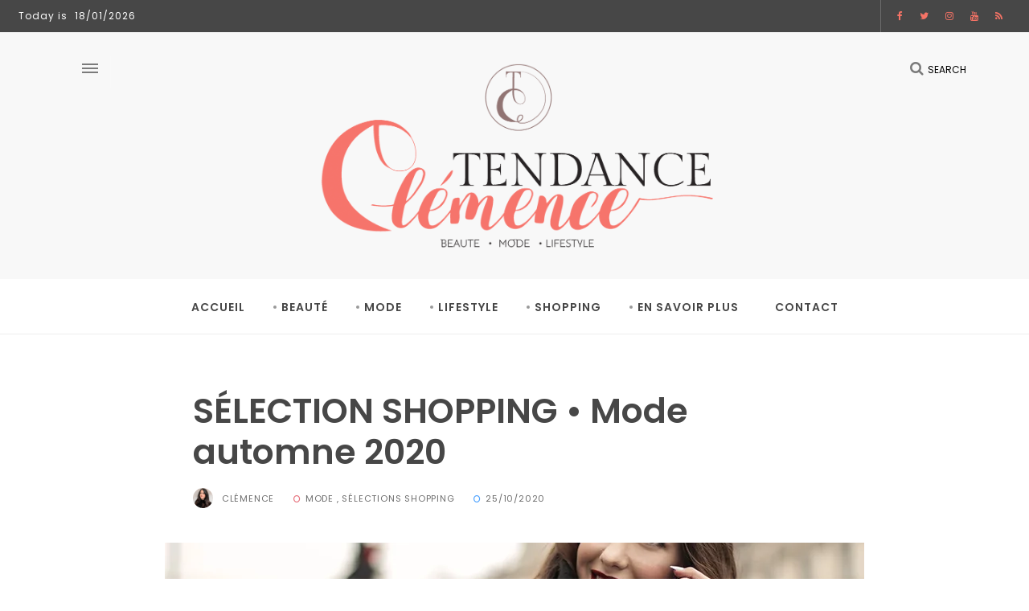

--- FILE ---
content_type: text/html; charset=UTF-8
request_url: https://tendanceclemence.fr/shopping-mode-automne-2020/
body_size: 26571
content:
<!DOCTYPE html>
<html lang="fr-FR">

<head>
	<meta charset="UTF-8">
	<meta name="viewport" content="width=device-width, initial-scale=1">
	<link rel="profile" href="https://gmpg.org/xfn/11">
	<meta name='robots' content='index, follow, max-image-preview:large, max-snippet:-1, max-video-preview:-1' />
<!-- Jetpack Site Verification Tags -->
<meta name="google-site-verification" content="8Bj7vcRaqdbfvwqo2RLTXbfqN17dV5T-rtHYHBver1w" />

	<!-- This site is optimized with the Yoast SEO plugin v26.6 - https://yoast.com/wordpress/plugins/seo/ -->
	<title>Mode automne 2020 : sélection shopping des dernières tendances</title>
	<meta name="description" content="Sélection shopping des pièces tendances mode automne 2020 pour tous les budgets. Tendance Clémence, blog mode Toulouse" />
	<link rel="canonical" href="https://tendanceclemence.fr/shopping-mode-automne-2020/" />
	<meta property="og:locale" content="fr_FR" />
	<meta property="og:type" content="article" />
	<meta property="og:title" content="Mode automne 2020 : sélection shopping des dernières tendances" />
	<meta property="og:description" content="Sélection shopping des pièces tendances mode automne 2020 pour tous les budgets. Tendance Clémence, blog mode Toulouse" />
	<meta property="og:url" content="https://tendanceclemence.fr/shopping-mode-automne-2020/" />
	<meta property="og:site_name" content="Tendance Clémence Blog beauté, mode, lifestyle Toulouse" />
	<meta property="article:publisher" content="http://facebook.com/tendanceclemence" />
	<meta property="article:author" content="http://facebook.com/tendanceclemence" />
	<meta property="article:published_time" content="2020-10-25T13:25:39+00:00" />
	<meta property="article:modified_time" content="2020-11-24T18:00:35+00:00" />
	<meta property="og:image" content="https://i2.wp.com/tendanceclemence.fr/wp-content/uploads/2020/10/pexels-andrea-piacquadio-3776166-1.jpg?fit=870%2C575&ssl=1" />
	<meta property="og:image:width" content="870" />
	<meta property="og:image:height" content="575" />
	<meta property="og:image:type" content="image/jpeg" />
	<meta name="author" content="Clémence" />
	<meta name="twitter:card" content="summary_large_image" />
	<meta name="twitter:creator" content="@clemenceantn" />
	<meta name="twitter:site" content="@clemenceantn" />
	<meta name="twitter:label1" content="Écrit par" />
	<meta name="twitter:data1" content="Clémence" />
	<meta name="twitter:label2" content="Durée de lecture estimée" />
	<meta name="twitter:data2" content="2 minutes" />
	<script type="application/ld+json" class="yoast-schema-graph">{"@context":"https://schema.org","@graph":[{"@type":"Article","@id":"https://tendanceclemence.fr/shopping-mode-automne-2020/#article","isPartOf":{"@id":"https://tendanceclemence.fr/shopping-mode-automne-2020/"},"author":{"name":"Clémence","@id":"https://tendanceclemence.fr/#/schema/person/284c1bf4c053c71988eeb2bd6dbcf00c"},"headline":"SÉLECTION SHOPPING • Mode automne 2020","datePublished":"2020-10-25T13:25:39+00:00","dateModified":"2020-11-24T18:00:35+00:00","mainEntityOfPage":{"@id":"https://tendanceclemence.fr/shopping-mode-automne-2020/"},"wordCount":341,"commentCount":0,"publisher":{"@id":"https://tendanceclemence.fr/#/schema/person/284c1bf4c053c71988eeb2bd6dbcf00c"},"image":{"@id":"https://tendanceclemence.fr/shopping-mode-automne-2020/#primaryimage"},"thumbnailUrl":"https://i0.wp.com/tendanceclemence.fr/wp-content/uploads/2020/10/pexels-andrea-piacquadio-3776166-1.jpg?fit=870%2C575&ssl=1","articleSection":["Mode","Sélections shopping"],"inLanguage":"fr-FR","potentialAction":[{"@type":"CommentAction","name":"Comment","target":["https://tendanceclemence.fr/shopping-mode-automne-2020/#respond"]}]},{"@type":"WebPage","@id":"https://tendanceclemence.fr/shopping-mode-automne-2020/","url":"https://tendanceclemence.fr/shopping-mode-automne-2020/","name":"Mode automne 2020 : sélection shopping des dernières tendances","isPartOf":{"@id":"https://tendanceclemence.fr/#website"},"primaryImageOfPage":{"@id":"https://tendanceclemence.fr/shopping-mode-automne-2020/#primaryimage"},"image":{"@id":"https://tendanceclemence.fr/shopping-mode-automne-2020/#primaryimage"},"thumbnailUrl":"https://i0.wp.com/tendanceclemence.fr/wp-content/uploads/2020/10/pexels-andrea-piacquadio-3776166-1.jpg?fit=870%2C575&ssl=1","datePublished":"2020-10-25T13:25:39+00:00","dateModified":"2020-11-24T18:00:35+00:00","description":"Sélection shopping des pièces tendances mode automne 2020 pour tous les budgets. Tendance Clémence, blog mode Toulouse","breadcrumb":{"@id":"https://tendanceclemence.fr/shopping-mode-automne-2020/#breadcrumb"},"inLanguage":"fr-FR","potentialAction":[{"@type":"ReadAction","target":["https://tendanceclemence.fr/shopping-mode-automne-2020/"]}]},{"@type":"ImageObject","inLanguage":"fr-FR","@id":"https://tendanceclemence.fr/shopping-mode-automne-2020/#primaryimage","url":"https://i0.wp.com/tendanceclemence.fr/wp-content/uploads/2020/10/pexels-andrea-piacquadio-3776166-1.jpg?fit=870%2C575&ssl=1","contentUrl":"https://i0.wp.com/tendanceclemence.fr/wp-content/uploads/2020/10/pexels-andrea-piacquadio-3776166-1.jpg?fit=870%2C575&ssl=1","width":870,"height":575,"caption":"mode automne 2020"},{"@type":"BreadcrumbList","@id":"https://tendanceclemence.fr/shopping-mode-automne-2020/#breadcrumb","itemListElement":[{"@type":"ListItem","position":1,"name":"Accueil","item":"https://tendanceclemence.fr/"},{"@type":"ListItem","position":2,"name":"SÉLECTION SHOPPING • Mode automne 2020"}]},{"@type":"WebSite","@id":"https://tendanceclemence.fr/#website","url":"https://tendanceclemence.fr/","name":"Tendance Clémence blog beauté, mode, lifestyle","description":"Blog beauté, mode, lifestyle Toulouse","publisher":{"@id":"https://tendanceclemence.fr/#/schema/person/284c1bf4c053c71988eeb2bd6dbcf00c"},"potentialAction":[{"@type":"SearchAction","target":{"@type":"EntryPoint","urlTemplate":"https://tendanceclemence.fr/?s={search_term_string}"},"query-input":{"@type":"PropertyValueSpecification","valueRequired":true,"valueName":"search_term_string"}}],"inLanguage":"fr-FR"},{"@type":["Person","Organization"],"@id":"https://tendanceclemence.fr/#/schema/person/284c1bf4c053c71988eeb2bd6dbcf00c","name":"Clémence","image":{"@type":"ImageObject","inLanguage":"fr-FR","@id":"https://tendanceclemence.fr/#/schema/person/image/","url":"https://secure.gravatar.com/avatar/2ea5c004c06d88a93c1f54788007f837164aa657c6b8047550bb84ff05460fdf?s=96&d=identicon&r=g","contentUrl":"https://secure.gravatar.com/avatar/2ea5c004c06d88a93c1f54788007f837164aa657c6b8047550bb84ff05460fdf?s=96&d=identicon&r=g","caption":"Clémence"},"logo":{"@id":"https://tendanceclemence.fr/#/schema/person/image/"},"description":"Blogueuse beauté, mode et lifestyle depuis 2010, je partage avec vous mes découvertes, mes inspirations &amp; mes bons plans. Je vous souhaite une agréable visite sur mon blog.","sameAs":["https://tendanceclemence.fr/","http://facebook.com/tendanceclemence","tendanceclemence","clemenceantn","https://x.com/clemenceantn"]}]}</script>
	<!-- / Yoast SEO plugin. -->


<link rel='dns-prefetch' href='//www.googletagmanager.com' />
<link rel='dns-prefetch' href='//stats.wp.com' />
<link rel='dns-prefetch' href='//fonts.googleapis.com' />
<link rel='dns-prefetch' href='//v0.wordpress.com' />
<link rel='dns-prefetch' href='//jetpack.wordpress.com' />
<link rel='dns-prefetch' href='//s0.wp.com' />
<link rel='dns-prefetch' href='//public-api.wordpress.com' />
<link rel='dns-prefetch' href='//0.gravatar.com' />
<link rel='dns-prefetch' href='//1.gravatar.com' />
<link rel='dns-prefetch' href='//2.gravatar.com' />
<link rel='dns-prefetch' href='//widgets.wp.com' />
<link rel='dns-prefetch' href='//pagead2.googlesyndication.com' />
<link rel='preconnect' href='//i0.wp.com' />
<link rel='preconnect' href='//c0.wp.com' />
<link rel='preconnect' href='https://fonts.gstatic.com' crossorigin />
<link rel="alternate" type="application/rss+xml" title="Tendance Clémence Blog beauté, mode, lifestyle Toulouse &raquo; Flux" href="https://tendanceclemence.fr/feed/" />
<link rel="alternate" type="application/rss+xml" title="Tendance Clémence Blog beauté, mode, lifestyle Toulouse &raquo; Flux des commentaires" href="https://tendanceclemence.fr/comments/feed/" />
<link rel="alternate" type="application/rss+xml" title="Tendance Clémence Blog beauté, mode, lifestyle Toulouse &raquo; SÉLECTION SHOPPING • Mode automne 2020 Flux des commentaires" href="https://tendanceclemence.fr/shopping-mode-automne-2020/feed/" />
<link rel="alternate" title="oEmbed (JSON)" type="application/json+oembed" href="https://tendanceclemence.fr/wp-json/oembed/1.0/embed?url=https%3A%2F%2Ftendanceclemence.fr%2Fshopping-mode-automne-2020%2F" />
<link rel="alternate" title="oEmbed (XML)" type="text/xml+oembed" href="https://tendanceclemence.fr/wp-json/oembed/1.0/embed?url=https%3A%2F%2Ftendanceclemence.fr%2Fshopping-mode-automne-2020%2F&#038;format=xml" />
<!-- tendanceclemence.fr is managing ads with Advanced Ads 2.0.16 – https://wpadvancedads.com/ --><script data-wpfc-render="false" id="tenda-ready">
			window.advanced_ads_ready=function(e,a){a=a||"complete";var d=function(e){return"interactive"===a?"loading"!==e:"complete"===e};d(document.readyState)?e():document.addEventListener("readystatechange",(function(a){d(a.target.readyState)&&e()}),{once:"interactive"===a})},window.advanced_ads_ready_queue=window.advanced_ads_ready_queue||[];		</script>
		<style type="text/css">
.archive #nav-above,
					.archive #nav-below,
					.search #nav-above,
					.search #nav-below,
					.blog #nav-below, 
					.blog #nav-above, 
					.navigation.paging-navigation, 
					.navigation.pagination,
					.pagination.paging-pagination, 
					.pagination.pagination, 
					.pagination.loop-pagination, 
					.bicubic-nav-link, 
					#page-nav, 
					.camp-paging, 
					#reposter_nav-pages, 
					.unity-post-pagination, 
					.wordpost_content .nav_post_link { 
						display: none !important; 
					}
					.single-gallery .pagination.gllrpr_pagination {
						display: block !important; 
					}</style>
		
	<style id='wp-img-auto-sizes-contain-inline-css' type='text/css'>
img:is([sizes=auto i],[sizes^="auto," i]){contain-intrinsic-size:3000px 1500px}
/*# sourceURL=wp-img-auto-sizes-contain-inline-css */
</style>
<link rel='stylesheet' id='jetpack_related-posts-css' href='https://c0.wp.com/p/jetpack/15.4/modules/related-posts/related-posts.css' type='text/css' media='all' />
<style id='wp-emoji-styles-inline-css' type='text/css'>

	img.wp-smiley, img.emoji {
		display: inline !important;
		border: none !important;
		box-shadow: none !important;
		height: 1em !important;
		width: 1em !important;
		margin: 0 0.07em !important;
		vertical-align: -0.1em !important;
		background: none !important;
		padding: 0 !important;
	}
/*# sourceURL=wp-emoji-styles-inline-css */
</style>
<style id='wp-block-library-inline-css' type='text/css'>
:root{--wp-block-synced-color:#7a00df;--wp-block-synced-color--rgb:122,0,223;--wp-bound-block-color:var(--wp-block-synced-color);--wp-editor-canvas-background:#ddd;--wp-admin-theme-color:#007cba;--wp-admin-theme-color--rgb:0,124,186;--wp-admin-theme-color-darker-10:#006ba1;--wp-admin-theme-color-darker-10--rgb:0,107,160.5;--wp-admin-theme-color-darker-20:#005a87;--wp-admin-theme-color-darker-20--rgb:0,90,135;--wp-admin-border-width-focus:2px}@media (min-resolution:192dpi){:root{--wp-admin-border-width-focus:1.5px}}.wp-element-button{cursor:pointer}:root .has-very-light-gray-background-color{background-color:#eee}:root .has-very-dark-gray-background-color{background-color:#313131}:root .has-very-light-gray-color{color:#eee}:root .has-very-dark-gray-color{color:#313131}:root .has-vivid-green-cyan-to-vivid-cyan-blue-gradient-background{background:linear-gradient(135deg,#00d084,#0693e3)}:root .has-purple-crush-gradient-background{background:linear-gradient(135deg,#34e2e4,#4721fb 50%,#ab1dfe)}:root .has-hazy-dawn-gradient-background{background:linear-gradient(135deg,#faaca8,#dad0ec)}:root .has-subdued-olive-gradient-background{background:linear-gradient(135deg,#fafae1,#67a671)}:root .has-atomic-cream-gradient-background{background:linear-gradient(135deg,#fdd79a,#004a59)}:root .has-nightshade-gradient-background{background:linear-gradient(135deg,#330968,#31cdcf)}:root .has-midnight-gradient-background{background:linear-gradient(135deg,#020381,#2874fc)}:root{--wp--preset--font-size--normal:16px;--wp--preset--font-size--huge:42px}.has-regular-font-size{font-size:1em}.has-larger-font-size{font-size:2.625em}.has-normal-font-size{font-size:var(--wp--preset--font-size--normal)}.has-huge-font-size{font-size:var(--wp--preset--font-size--huge)}.has-text-align-center{text-align:center}.has-text-align-left{text-align:left}.has-text-align-right{text-align:right}.has-fit-text{white-space:nowrap!important}#end-resizable-editor-section{display:none}.aligncenter{clear:both}.items-justified-left{justify-content:flex-start}.items-justified-center{justify-content:center}.items-justified-right{justify-content:flex-end}.items-justified-space-between{justify-content:space-between}.screen-reader-text{border:0;clip-path:inset(50%);height:1px;margin:-1px;overflow:hidden;padding:0;position:absolute;width:1px;word-wrap:normal!important}.screen-reader-text:focus{background-color:#ddd;clip-path:none;color:#444;display:block;font-size:1em;height:auto;left:5px;line-height:normal;padding:15px 23px 14px;text-decoration:none;top:5px;width:auto;z-index:100000}html :where(.has-border-color){border-style:solid}html :where([style*=border-top-color]){border-top-style:solid}html :where([style*=border-right-color]){border-right-style:solid}html :where([style*=border-bottom-color]){border-bottom-style:solid}html :where([style*=border-left-color]){border-left-style:solid}html :where([style*=border-width]){border-style:solid}html :where([style*=border-top-width]){border-top-style:solid}html :where([style*=border-right-width]){border-right-style:solid}html :where([style*=border-bottom-width]){border-bottom-style:solid}html :where([style*=border-left-width]){border-left-style:solid}html :where(img[class*=wp-image-]){height:auto;max-width:100%}:where(figure){margin:0 0 1em}html :where(.is-position-sticky){--wp-admin--admin-bar--position-offset:var(--wp-admin--admin-bar--height,0px)}@media screen and (max-width:600px){html :where(.is-position-sticky){--wp-admin--admin-bar--position-offset:0px}}

/*# sourceURL=wp-block-library-inline-css */
</style><style id='wp-block-heading-inline-css' type='text/css'>
h1:where(.wp-block-heading).has-background,h2:where(.wp-block-heading).has-background,h3:where(.wp-block-heading).has-background,h4:where(.wp-block-heading).has-background,h5:where(.wp-block-heading).has-background,h6:where(.wp-block-heading).has-background{padding:1.25em 2.375em}h1.has-text-align-left[style*=writing-mode]:where([style*=vertical-lr]),h1.has-text-align-right[style*=writing-mode]:where([style*=vertical-rl]),h2.has-text-align-left[style*=writing-mode]:where([style*=vertical-lr]),h2.has-text-align-right[style*=writing-mode]:where([style*=vertical-rl]),h3.has-text-align-left[style*=writing-mode]:where([style*=vertical-lr]),h3.has-text-align-right[style*=writing-mode]:where([style*=vertical-rl]),h4.has-text-align-left[style*=writing-mode]:where([style*=vertical-lr]),h4.has-text-align-right[style*=writing-mode]:where([style*=vertical-rl]),h5.has-text-align-left[style*=writing-mode]:where([style*=vertical-lr]),h5.has-text-align-right[style*=writing-mode]:where([style*=vertical-rl]),h6.has-text-align-left[style*=writing-mode]:where([style*=vertical-lr]),h6.has-text-align-right[style*=writing-mode]:where([style*=vertical-rl]){rotate:180deg}
/*# sourceURL=https://c0.wp.com/c/6.9/wp-includes/blocks/heading/style.min.css */
</style>
<style id='wp-block-paragraph-inline-css' type='text/css'>
.is-small-text{font-size:.875em}.is-regular-text{font-size:1em}.is-large-text{font-size:2.25em}.is-larger-text{font-size:3em}.has-drop-cap:not(:focus):first-letter{float:left;font-size:8.4em;font-style:normal;font-weight:100;line-height:.68;margin:.05em .1em 0 0;text-transform:uppercase}body.rtl .has-drop-cap:not(:focus):first-letter{float:none;margin-left:.1em}p.has-drop-cap.has-background{overflow:hidden}:root :where(p.has-background){padding:1.25em 2.375em}:where(p.has-text-color:not(.has-link-color)) a{color:inherit}p.has-text-align-left[style*="writing-mode:vertical-lr"],p.has-text-align-right[style*="writing-mode:vertical-rl"]{rotate:180deg}
/*# sourceURL=https://c0.wp.com/c/6.9/wp-includes/blocks/paragraph/style.min.css */
</style>
<style id='wp-block-spacer-inline-css' type='text/css'>
.wp-block-spacer{clear:both}
/*# sourceURL=https://c0.wp.com/c/6.9/wp-includes/blocks/spacer/style.min.css */
</style>
<style id='global-styles-inline-css' type='text/css'>
:root{--wp--preset--aspect-ratio--square: 1;--wp--preset--aspect-ratio--4-3: 4/3;--wp--preset--aspect-ratio--3-4: 3/4;--wp--preset--aspect-ratio--3-2: 3/2;--wp--preset--aspect-ratio--2-3: 2/3;--wp--preset--aspect-ratio--16-9: 16/9;--wp--preset--aspect-ratio--9-16: 9/16;--wp--preset--color--black: #000000;--wp--preset--color--cyan-bluish-gray: #abb8c3;--wp--preset--color--white: #ffffff;--wp--preset--color--pale-pink: #f78da7;--wp--preset--color--vivid-red: #cf2e2e;--wp--preset--color--luminous-vivid-orange: #ff6900;--wp--preset--color--luminous-vivid-amber: #fcb900;--wp--preset--color--light-green-cyan: #7bdcb5;--wp--preset--color--vivid-green-cyan: #00d084;--wp--preset--color--pale-cyan-blue: #8ed1fc;--wp--preset--color--vivid-cyan-blue: #0693e3;--wp--preset--color--vivid-purple: #9b51e0;--wp--preset--gradient--vivid-cyan-blue-to-vivid-purple: linear-gradient(135deg,rgb(6,147,227) 0%,rgb(155,81,224) 100%);--wp--preset--gradient--light-green-cyan-to-vivid-green-cyan: linear-gradient(135deg,rgb(122,220,180) 0%,rgb(0,208,130) 100%);--wp--preset--gradient--luminous-vivid-amber-to-luminous-vivid-orange: linear-gradient(135deg,rgb(252,185,0) 0%,rgb(255,105,0) 100%);--wp--preset--gradient--luminous-vivid-orange-to-vivid-red: linear-gradient(135deg,rgb(255,105,0) 0%,rgb(207,46,46) 100%);--wp--preset--gradient--very-light-gray-to-cyan-bluish-gray: linear-gradient(135deg,rgb(238,238,238) 0%,rgb(169,184,195) 100%);--wp--preset--gradient--cool-to-warm-spectrum: linear-gradient(135deg,rgb(74,234,220) 0%,rgb(151,120,209) 20%,rgb(207,42,186) 40%,rgb(238,44,130) 60%,rgb(251,105,98) 80%,rgb(254,248,76) 100%);--wp--preset--gradient--blush-light-purple: linear-gradient(135deg,rgb(255,206,236) 0%,rgb(152,150,240) 100%);--wp--preset--gradient--blush-bordeaux: linear-gradient(135deg,rgb(254,205,165) 0%,rgb(254,45,45) 50%,rgb(107,0,62) 100%);--wp--preset--gradient--luminous-dusk: linear-gradient(135deg,rgb(255,203,112) 0%,rgb(199,81,192) 50%,rgb(65,88,208) 100%);--wp--preset--gradient--pale-ocean: linear-gradient(135deg,rgb(255,245,203) 0%,rgb(182,227,212) 50%,rgb(51,167,181) 100%);--wp--preset--gradient--electric-grass: linear-gradient(135deg,rgb(202,248,128) 0%,rgb(113,206,126) 100%);--wp--preset--gradient--midnight: linear-gradient(135deg,rgb(2,3,129) 0%,rgb(40,116,252) 100%);--wp--preset--font-size--small: 13px;--wp--preset--font-size--medium: 20px;--wp--preset--font-size--large: 36px;--wp--preset--font-size--x-large: 42px;--wp--preset--spacing--20: 0.44rem;--wp--preset--spacing--30: 0.67rem;--wp--preset--spacing--40: 1rem;--wp--preset--spacing--50: 1.5rem;--wp--preset--spacing--60: 2.25rem;--wp--preset--spacing--70: 3.38rem;--wp--preset--spacing--80: 5.06rem;--wp--preset--shadow--natural: 6px 6px 9px rgba(0, 0, 0, 0.2);--wp--preset--shadow--deep: 12px 12px 50px rgba(0, 0, 0, 0.4);--wp--preset--shadow--sharp: 6px 6px 0px rgba(0, 0, 0, 0.2);--wp--preset--shadow--outlined: 6px 6px 0px -3px rgb(255, 255, 255), 6px 6px rgb(0, 0, 0);--wp--preset--shadow--crisp: 6px 6px 0px rgb(0, 0, 0);}:where(.is-layout-flex){gap: 0.5em;}:where(.is-layout-grid){gap: 0.5em;}body .is-layout-flex{display: flex;}.is-layout-flex{flex-wrap: wrap;align-items: center;}.is-layout-flex > :is(*, div){margin: 0;}body .is-layout-grid{display: grid;}.is-layout-grid > :is(*, div){margin: 0;}:where(.wp-block-columns.is-layout-flex){gap: 2em;}:where(.wp-block-columns.is-layout-grid){gap: 2em;}:where(.wp-block-post-template.is-layout-flex){gap: 1.25em;}:where(.wp-block-post-template.is-layout-grid){gap: 1.25em;}.has-black-color{color: var(--wp--preset--color--black) !important;}.has-cyan-bluish-gray-color{color: var(--wp--preset--color--cyan-bluish-gray) !important;}.has-white-color{color: var(--wp--preset--color--white) !important;}.has-pale-pink-color{color: var(--wp--preset--color--pale-pink) !important;}.has-vivid-red-color{color: var(--wp--preset--color--vivid-red) !important;}.has-luminous-vivid-orange-color{color: var(--wp--preset--color--luminous-vivid-orange) !important;}.has-luminous-vivid-amber-color{color: var(--wp--preset--color--luminous-vivid-amber) !important;}.has-light-green-cyan-color{color: var(--wp--preset--color--light-green-cyan) !important;}.has-vivid-green-cyan-color{color: var(--wp--preset--color--vivid-green-cyan) !important;}.has-pale-cyan-blue-color{color: var(--wp--preset--color--pale-cyan-blue) !important;}.has-vivid-cyan-blue-color{color: var(--wp--preset--color--vivid-cyan-blue) !important;}.has-vivid-purple-color{color: var(--wp--preset--color--vivid-purple) !important;}.has-black-background-color{background-color: var(--wp--preset--color--black) !important;}.has-cyan-bluish-gray-background-color{background-color: var(--wp--preset--color--cyan-bluish-gray) !important;}.has-white-background-color{background-color: var(--wp--preset--color--white) !important;}.has-pale-pink-background-color{background-color: var(--wp--preset--color--pale-pink) !important;}.has-vivid-red-background-color{background-color: var(--wp--preset--color--vivid-red) !important;}.has-luminous-vivid-orange-background-color{background-color: var(--wp--preset--color--luminous-vivid-orange) !important;}.has-luminous-vivid-amber-background-color{background-color: var(--wp--preset--color--luminous-vivid-amber) !important;}.has-light-green-cyan-background-color{background-color: var(--wp--preset--color--light-green-cyan) !important;}.has-vivid-green-cyan-background-color{background-color: var(--wp--preset--color--vivid-green-cyan) !important;}.has-pale-cyan-blue-background-color{background-color: var(--wp--preset--color--pale-cyan-blue) !important;}.has-vivid-cyan-blue-background-color{background-color: var(--wp--preset--color--vivid-cyan-blue) !important;}.has-vivid-purple-background-color{background-color: var(--wp--preset--color--vivid-purple) !important;}.has-black-border-color{border-color: var(--wp--preset--color--black) !important;}.has-cyan-bluish-gray-border-color{border-color: var(--wp--preset--color--cyan-bluish-gray) !important;}.has-white-border-color{border-color: var(--wp--preset--color--white) !important;}.has-pale-pink-border-color{border-color: var(--wp--preset--color--pale-pink) !important;}.has-vivid-red-border-color{border-color: var(--wp--preset--color--vivid-red) !important;}.has-luminous-vivid-orange-border-color{border-color: var(--wp--preset--color--luminous-vivid-orange) !important;}.has-luminous-vivid-amber-border-color{border-color: var(--wp--preset--color--luminous-vivid-amber) !important;}.has-light-green-cyan-border-color{border-color: var(--wp--preset--color--light-green-cyan) !important;}.has-vivid-green-cyan-border-color{border-color: var(--wp--preset--color--vivid-green-cyan) !important;}.has-pale-cyan-blue-border-color{border-color: var(--wp--preset--color--pale-cyan-blue) !important;}.has-vivid-cyan-blue-border-color{border-color: var(--wp--preset--color--vivid-cyan-blue) !important;}.has-vivid-purple-border-color{border-color: var(--wp--preset--color--vivid-purple) !important;}.has-vivid-cyan-blue-to-vivid-purple-gradient-background{background: var(--wp--preset--gradient--vivid-cyan-blue-to-vivid-purple) !important;}.has-light-green-cyan-to-vivid-green-cyan-gradient-background{background: var(--wp--preset--gradient--light-green-cyan-to-vivid-green-cyan) !important;}.has-luminous-vivid-amber-to-luminous-vivid-orange-gradient-background{background: var(--wp--preset--gradient--luminous-vivid-amber-to-luminous-vivid-orange) !important;}.has-luminous-vivid-orange-to-vivid-red-gradient-background{background: var(--wp--preset--gradient--luminous-vivid-orange-to-vivid-red) !important;}.has-very-light-gray-to-cyan-bluish-gray-gradient-background{background: var(--wp--preset--gradient--very-light-gray-to-cyan-bluish-gray) !important;}.has-cool-to-warm-spectrum-gradient-background{background: var(--wp--preset--gradient--cool-to-warm-spectrum) !important;}.has-blush-light-purple-gradient-background{background: var(--wp--preset--gradient--blush-light-purple) !important;}.has-blush-bordeaux-gradient-background{background: var(--wp--preset--gradient--blush-bordeaux) !important;}.has-luminous-dusk-gradient-background{background: var(--wp--preset--gradient--luminous-dusk) !important;}.has-pale-ocean-gradient-background{background: var(--wp--preset--gradient--pale-ocean) !important;}.has-electric-grass-gradient-background{background: var(--wp--preset--gradient--electric-grass) !important;}.has-midnight-gradient-background{background: var(--wp--preset--gradient--midnight) !important;}.has-small-font-size{font-size: var(--wp--preset--font-size--small) !important;}.has-medium-font-size{font-size: var(--wp--preset--font-size--medium) !important;}.has-large-font-size{font-size: var(--wp--preset--font-size--large) !important;}.has-x-large-font-size{font-size: var(--wp--preset--font-size--x-large) !important;}
/*# sourceURL=global-styles-inline-css */
</style>

<style id='classic-theme-styles-inline-css' type='text/css'>
/*! This file is auto-generated */
.wp-block-button__link{color:#fff;background-color:#32373c;border-radius:9999px;box-shadow:none;text-decoration:none;padding:calc(.667em + 2px) calc(1.333em + 2px);font-size:1.125em}.wp-block-file__button{background:#32373c;color:#fff;text-decoration:none}
/*# sourceURL=/wp-includes/css/classic-themes.min.css */
</style>
<link rel='stylesheet' id='contact-form-7-css' href='https://tendanceclemence.fr/wp-content/plugins/contact-form-7/includes/css/styles.css?ver=6.1.4' type='text/css' media='all' />
<link rel='stylesheet' id='wpm-liberte-style-css' href='https://tendanceclemence.fr/wp-content/themes/liberte/style.css?ver=717a7e0b46cd6e655592939a646d2356' type='text/css' media='all' />
<link rel='stylesheet' id='alith_theme_slug_fonts-css' href='//fonts.googleapis.com/css?family=Poppins%3A300%2C400%2C500%2C700%7CLora%3A400%2C400i%2C700&#038;subset=latin%2Clatin-ext' type='text/css' media='all' />
<link rel='stylesheet' id='bootstrap-css' href='https://tendanceclemence.fr/wp-content/themes/liberte/assets/css/bootstrap.css?ver=1.0' type='text/css' media='all' />
<link rel='stylesheet' id='font-awesome-css' href='https://tendanceclemence.fr/wp-content/themes/liberte/assets/css/font-awesome.min.css?ver=1.0' type='text/css' media='all' />
<link rel='stylesheet' id='animate-css' href='https://tendanceclemence.fr/wp-content/themes/liberte/assets/css/animate.css?ver=1.0' type='text/css' media='all' />
<link rel='stylesheet' id='owl-carousel-css' href='https://tendanceclemence.fr/wp-content/themes/liberte/assets/css/owl.carousel.css?ver=1.0' type='text/css' media='all' />
<link rel='stylesheet' id='owl-theme-css' href='https://tendanceclemence.fr/wp-content/themes/liberte/assets/css/owl.theme.default.css?ver=1.0' type='text/css' media='all' />
<link rel='stylesheet' id='normalize-css' href='https://tendanceclemence.fr/wp-content/themes/liberte/assets/css/normalize.css?ver=1.0' type='text/css' media='all' />
<link rel='stylesheet' id='slicknav-css' href='https://tendanceclemence.fr/wp-content/themes/liberte/assets/css/slicknav.min.css?ver=1.0' type='text/css' media='all' />
<link rel='stylesheet' id='alith-main-style-css' href='https://tendanceclemence.fr/wp-content/themes/liberte/assets/css/main.css?ver=1.0' type='text/css' media='all' />
<link rel='stylesheet' id='alith-responsive-css' href='https://tendanceclemence.fr/wp-content/themes/liberte/assets/css/responsive.css?ver=1.0' type='text/css' media='all' />
<link rel='stylesheet' id='woocommerce-css' href='https://tendanceclemence.fr/wp-content/themes/liberte/assets/css/woocommerce.css?ver=1.0' type='text/css' media='all' />
<link rel='stylesheet' id='jetpack_likes-css' href='https://c0.wp.com/p/jetpack/15.4/modules/likes/style.css' type='text/css' media='all' />
<link rel="preload" as="style" href="https://fonts.googleapis.com/css?family=Lora:400%7CPoppins:400,300,600,700&#038;display=swap&#038;ver=1727272648" /><link rel="stylesheet" href="https://fonts.googleapis.com/css?family=Lora:400%7CPoppins:400,300,600,700&#038;display=swap&#038;ver=1727272648" media="print" onload="this.media='all'"><noscript><link rel="stylesheet" href="https://fonts.googleapis.com/css?family=Lora:400%7CPoppins:400,300,600,700&#038;display=swap&#038;ver=1727272648" /></noscript><link rel='stylesheet' id='sharedaddy-css' href='https://c0.wp.com/p/jetpack/15.4/modules/sharedaddy/sharing.css' type='text/css' media='all' />
<link rel='stylesheet' id='social-logos-css' href='https://c0.wp.com/p/jetpack/15.4/_inc/social-logos/social-logos.min.css' type='text/css' media='all' />
<link rel='stylesheet' id='wp-paginate-css' href='https://tendanceclemence.fr/wp-content/plugins/wp-paginate/css/wp-paginate.css?ver=2.2.4' type='text/css' media='screen' />
<script type="text/javascript" id="jetpack_related-posts-js-extra">
/* <![CDATA[ */
var related_posts_js_options = {"post_heading":"h4"};
//# sourceURL=jetpack_related-posts-js-extra
/* ]]> */
</script>
<script type="text/javascript" src="https://c0.wp.com/p/jetpack/15.4/_inc/build/related-posts/related-posts.min.js" id="jetpack_related-posts-js"></script>
<script type="text/javascript" src="https://c0.wp.com/c/6.9/wp-includes/js/jquery/jquery.min.js" id="jquery-core-js"></script>
<script type="text/javascript" src="https://c0.wp.com/c/6.9/wp-includes/js/jquery/jquery-migrate.min.js" id="jquery-migrate-js"></script>

<!-- Extrait de code de la balise Google (gtag.js) ajouté par Site Kit -->
<!-- Extrait Google Analytics ajouté par Site Kit -->
<script type="text/javascript" src="https://www.googletagmanager.com/gtag/js?id=GT-MRLWG9D" id="google_gtagjs-js" async></script>
<script type="text/javascript" id="google_gtagjs-js-after">
/* <![CDATA[ */
window.dataLayer = window.dataLayer || [];function gtag(){dataLayer.push(arguments);}
gtag("set","linker",{"domains":["tendanceclemence.fr"]});
gtag("js", new Date());
gtag("set", "developer_id.dZTNiMT", true);
gtag("config", "GT-MRLWG9D");
//# sourceURL=google_gtagjs-js-after
/* ]]> */
</script>
<link rel="https://api.w.org/" href="https://tendanceclemence.fr/wp-json/" /><link rel="alternate" title="JSON" type="application/json" href="https://tendanceclemence.fr/wp-json/wp/v2/posts/32207" /><meta name="generator" content="Redux 4.5.10" /><meta name="generator" content="Site Kit by Google 1.170.0" />	<style>img#wpstats{display:none}</style>
		
<!-- Balises Meta Google AdSense ajoutées par Site Kit -->
<meta name="google-adsense-platform-account" content="ca-host-pub-2644536267352236">
<meta name="google-adsense-platform-domain" content="sitekit.withgoogle.com">
<!-- Fin des balises Meta End Google AdSense ajoutées par Site Kit -->

<!-- Extrait Google AdSense ajouté par Site Kit -->
<script type="text/javascript" async="async" src="https://pagead2.googlesyndication.com/pagead/js/adsbygoogle.js?client=ca-pub-4826665123289248&amp;host=ca-host-pub-2644536267352236" crossorigin="anonymous"></script>

<!-- End Google AdSense snippet added by Site Kit -->
<style>ins.adsbygoogle { background-color: transparent; padding: 0; }</style><script  async src="https://pagead2.googlesyndication.com/pagead/js/adsbygoogle.js?client=ca-pub-4826665123289248" crossorigin="anonymous"></script><style id="alith_option-dynamic-css" title="dynamic-css" class="redux-options-output">.widget-title span::before, .show_comments, .primary_button, .wpcf7-form input[type="submit"]:hover,
									 .woocommerce .button, .scheme_default .woocommerce-page .button, .scheme_default .woocommerce a.button, 
									 .scheme_default .woocommerce-page a.button, .woocommerce .widget_shopping_cart .buttons a, 
									 .post-password-form input[type="submit"]:hover,
									 .woocommerce.widget_shopping_cart .buttons a, .woocommerce .widget_price_filter .ui-slider .ui-slider-range, 
									 .woocommerce .widget_price_filter .ui-slider .ui-slider-handle, .woocommerce button.button.alt,
									 .woocommerce input.button.alt:hover, .woocommerce a.remove:hover,
									 .woocommerce.widget_shopping_cart .buttons a.checkout:hover,
									 .woocommerce #review_form #respond .form-submit input:hover,
									 .woocommerce a.button.alt:hover, .woocommerce div.product .woocommerce-tabs ul.tabs li:hover a,
									 .woocommerce div.product .woocommerce-tabs ul.tabs li.active a,
									 .bread li:first-child::before, .single-product .product_meta>span::before, .slicknav_btn, .wp-block-file__button:hover, .wp-block-button__link:hover, .lds-ellipsis div
								{background:#F57366;}#nav ul li.current-menu-item a, ul.page-numbers li span.current, 
									  #sidebar-wrapper .menu-item-has-children.open > a::before, 
									 .woocommerce ul.products li.product .price, .slicknav_open>a>.slicknav_arrow::before,
									 .woocommerce nav.woocommerce-pagination ul li span.current,
									 .woocommerce-Price-amount, #nav ul li.primary-color a, .woocommerce span.onsale,
									 .woocommerce-info::before, .pagination-num span.current, .woocommerce-message::before, a.comment-reply-link, .page-loader p
								{color:#F57366;}.form-submit input, .wpcf7-form input[type="submit"], .woocommerce.widget_shopping_cart 
										.buttons a.checkout, .show_comments:hover, .primary_button:hover, .post-password-form input[type="submit"],
										.woocommerce .widget_price_filter .price_slider_wrapper .ui-widget-content, .woocommerce button.button,
										.woocommerce #respond input#submit:hover, .woocommerce a.button:hover, .woocommerce button.button:hover, 
										.woocommerce #respond input#submit.alt:hover, .woocommerce button.button.alt:hover,
										.woocommerce input.button:hover, .woocommerce a.button.alt,
										.woocommerce #review_form #respond .form-submit input, .woocommerce table.shop_table thead,
										.woocommerce .widget_price_filter .price_slider_amount .button:hover, 
										.woocommerce div.product .woocommerce-tabs ul.tabs li a, .slicknav_btn:hover, .wp-block-file .wp-block-file__button, .wp-block-button__link
						{background:#474747;}body h1, body h2, body h3, body h4, body h5, body h6, .site-pagination, .lb_button, label,
										input[type="submit"], .quote_author_name, .read_more, .slicknav_menutxt, .woocommerce-pagination,
										.price, button, .buttons, .widget_shopping_cart_content, .widget_products, 
										.woocommerce div.product .woocommerce-tabs ul.tabs li, .woocommerce a.button, 
										.widget_recent_reviews .product-title, .woocommerce-review__author, .comment-reply-title,
										.pagination-num, a.comment-reply-link, .sku, .woocommerce div.product .stock,
										#sidebar-wrapper .menu-item-has-children > a::before, .slicknav_nav .slicknav_arrow::before
					{color:#474747;}.woocommerce-info, .woocommerce-message{border-color:#474747;}body{background-color:#ffffff;}body, .woocommerce-product-details__short-description pre, 
					.edit-post-visual-editor .editor-block-list__block, .editor-default-block-appender textarea.editor-default-block-appender__content{font-family:Lora;line-height:30px;font-weight:400;font-style:normal;color:#474747;font-size:18px;}body h1, body h2, body h3, body h4, body h5, body h6, .site-pagination, .lb_button, label, input[type="submit"],
					.quote_author_name, .read_more, .slicknav_menutxt, .woocommerce-pagination, .price, button, .buttons, 
					.widget_shopping_cart_content, .widget_products, .woocommerce div.product .woocommerce-tabs ul.tabs li, 
					.woocommerce a.button, .widget_recent_reviews .product-title, .woocommerce-review__author, .comment-reply-title, 
					.pagination-num, a.comment-reply-link, p.sidebar-open, .top-search span, .wp-block-button__link, .widget_recent_comments li.recentcomments > a,
					a.rsswidget, #main-menu a		
					{font-family:Poppins;font-weight:400;font-style:normal;}.post_meta{font-family:Poppins;text-transform:uppercase;line-height:10px;letter-spacing:0.8px;font-weight:400;font-style:normal;font-size:11px;}.post_meta span, .post_meta span a{color:#6E6E6E;}a{color:#474747;}a:hover{color:#f57366;}a:active{color:#f57366;}.header{background-color:#f8f8f8;}.header-social-icon a, .top-search{color:#f57366;}.header-social-icon a:hover, .top-search:hover{color:#464646;}.header-social-icon a:active, .top-search:active{color:#907375;}.top_bar{background:#474747;}.top_bar{font-family:Poppins;letter-spacing:1px;font-weight:400;font-style:normal;color:#ffffff;font-size:12px;}.logo img, .search-popup-logo img{width:540px;}.header p.tagline{font-family:Poppins;text-transform:uppercase;font-weight:300;font-style:normal;color:#757575;font-size:12px;}#nav, #nav.affix{background-color:#ffffff;}.main-nav{border-color:#eee;}#nav ul li a{color:#474747;}#nav ul li a:hover{color:#f57366;}#nav ul li a:active{color:#8e7271;}#nav ul li a{font-family:Poppins;text-transform:uppercase;line-height:14px;letter-spacing:1px;font-weight:600;font-style:normal;font-size:14px;}#nav ul.sub-menu{background-color:#474747;}#nav ul.sub-menu li a{color:#ffffff;}#nav ul.sub-menu li a:hover{color:#f57366;}#nav ul.sub-menu li a:active{color:#f57366;}#nav ul li .sub-menu a{font-family:Poppins;text-transform:none;line-height:14px;letter-spacing:1px;font-weight:600;font-style:normal;font-size:14px;}.bottom{background:#e6e6e6;}.bottom, .copyright{font-family:Lora;letter-spacing:0px;font-weight:400;font-style:normal;color:#7b7b7b;font-size:16px;}.bottom a{color:#474747;}.bottom a:hover{color:#f57366;}.bottom a:active{color:#f57366;}.bottom .widget-title span{color:#474747;}.bottom{padding-top:4em;padding-right:0em;padding-bottom:0em;padding-left:0em;}.bottom-logo h1.logo{font-family:Poppins;letter-spacing:3px;font-weight:700;font-style:normal;color:#f57366;font-size:35px;}.bottom-logo h1.logo a{color:#f57366;}.main_content.has-content{background:#f2f2f2;}#off-canvas-toggle span, #off-canvas-toggle span::before, #off-canvas-toggle span::after{background:#7b7b7b;}#sidebar-wrapper{background-color:#f5f5f5;}#sidebar-wrapper a{color:#474747;}#sidebar-wrapper a:hover{color:#f57366;}#sidebar-wrapper a:active{color:#f57366;}#sidebar-wrapper{color:#474747;}</style><link rel='stylesheet' id='redux-custom-fonts-css' href='//tendanceclemence.fr/wp-content/uploads/redux/custom-fonts/fonts.css?ver=1674222745' type='text/css' media='all' />
</head>
<body data-rsssl=1 class="wp-singular post-template-default single single-post postid-32207 single-format-standard wp-embed-responsive wp-theme-liberte wp-child-theme-liberte-theme-enfant-wpmarmite cookies-not-set"> 
	 
 	<div class="spinner-cover">
		<div class="lds-ellipsis"><div></div><div></div><div></div><div></div></div>
	</div> 
	
	<div class="dark-mark"></div>

	<div id="wrapper" class="">
		<div id="sidebar-wrapper"> <!--BEGIN OFF CANVAS-->
	<div class="sidebar-inner">	
		<div class="off-canvas-close"><div class="offcavas-close"><span></span></div></div>	
		<div id="alitheme_lastpost-11" class="sidebar-widget widget_alitheme_lastpost clr"><div class="widget-title-cover"><h5 class="widget-title"><span>Tendances</span></h5></div>	

<div class="latest_style_2">
			<div class="latest_style_2_item_big">
								                                                  
		<figure>			
			<a class="alith_news_img" title="Mes nouveaux sacs de 2025 : tous mes coups de cœur mode de l’année" href="https://tendanceclemence.fr/nouveaux-sacs-2025/"><img src="https://tendanceclemence.fr/wp-content/uploads/2025/12/Haul-blog-mini-alith-resize-600x400.png" alt="Mes nouveaux sacs de 2025 : tous mes coups de cœur mode de l’année"/></a>
			<div class="grid-caption">
			<h3 class="entry-title"><a href="https://tendanceclemence.fr/nouveaux-sacs-2025/">Mes nouveaux sacs de 2025 : tous mes coups de cœur mode de l’année</a></h3>
			<div class="post_meta">
				<a href="https://tendanceclemence.fr/author/clemence/" class="meta_author_avatar"><img alt='' src='https://secure.gravatar.com/avatar/2ea5c004c06d88a93c1f54788007f837164aa657c6b8047550bb84ff05460fdf?s=30&#038;d=identicon&#038;r=g' srcset='https://secure.gravatar.com/avatar/2ea5c004c06d88a93c1f54788007f837164aa657c6b8047550bb84ff05460fdf?s=60&#038;d=identicon&#038;r=g 2x' class='avatar avatar-30 photo' height='30' width='30' decoding='async'/></a>				
				<span class="meta_author_name"><a href="https://tendanceclemence.fr/author/clemence/" title="Articles par Clémence" rel="author">Clémence</a></span>
				<span class="meta_date"><i class="fa  fa-circle-o text-primary"></i>03/01/2026</span>
			</div>
		</div>
		</figure>
				
	</div>
	
	
				
		<div class="latest_style_2_item">
			<div class="row">
				 
				<div class="col-lg-4 col-md-12">				                                                 
					<figure class="alith_news_img_small">
						<a title="Comparatif : Sac Hortensia de Fleuron Paris vs Sulky de Maison Laffargue" href="https://tendanceclemence.fr/comparatif-sac-fleuron-laffargue/">
							<img src="https://tendanceclemence.fr/wp-content/uploads/2025/12/IMG_6333-alith-resize-600x400.jpg" alt="Comparatif : Sac Hortensia de Fleuron Paris vs Sulky de Maison Laffargue"/>
						</a>
					</figure>				
				</div>
				
				<div class="col-lg-8 col-md-12">
					<h3 class="entry-title"><a class="post-title" title="Comparatif : Sac Hortensia de Fleuron Paris vs Sulky de Maison Laffargue" href="https://tendanceclemence.fr/comparatif-sac-fleuron-laffargue/">Comparatif : Sac Hortensia de Fleuron Paris vs Sulky de Maison Laffargue</a></h3>
					<div class="post_meta">
						<span class="meta_date"><i class="fa  fa-circle-o text-primary"></i>17/01/2026</span>
					</div>
				</div>
			</div>
		</div>
	
				
		<div class="latest_style_2_item">
			<div class="row">
				 
				<div class="col-lg-4 col-md-12">				                                                 
					<figure class="alith_news_img_small">
						<a title="Idées de cadeaux pour Noel 2025" href="https://tendanceclemence.fr/idees-cadeaux-noel-2025/">
							<img src="https://tendanceclemence.fr/wp-content/uploads/2025/11/idees-cadeaux-noel-2025-alith-resize-600x400.png" alt="Idées de cadeaux pour Noel 2025"/>
						</a>
					</figure>				
				</div>
				
				<div class="col-lg-8 col-md-12">
					<h3 class="entry-title"><a class="post-title" title="Idées de cadeaux pour Noel 2025" href="https://tendanceclemence.fr/idees-cadeaux-noel-2025/">Idées de cadeaux pour Noel 2025</a></h3>
					<div class="post_meta">
						<span class="meta_date"><i class="fa  fa-circle-o text-primary"></i>06/12/2025</span>
					</div>
				</div>
			</div>
		</div>
	
				
		<div class="latest_style_2_item">
			<div class="row">
				 
				<div class="col-lg-4 col-md-12">				                                                 
					<figure class="alith_news_img_small">
						<a title="Zoom sur le sac Sulky Maison Laffargue" href="https://tendanceclemence.fr/sac-sulky-maison-laffargue/">
							<img src="https://tendanceclemence.fr/wp-content/uploads/2025/11/Sac-sulky-Maison-LaffargueIMG_6251-alith-resize-600x400.jpg" alt="Zoom sur le sac Sulky Maison Laffargue"/>
						</a>
					</figure>				
				</div>
				
				<div class="col-lg-8 col-md-12">
					<h3 class="entry-title"><a class="post-title" title="Zoom sur le sac Sulky Maison Laffargue" href="https://tendanceclemence.fr/sac-sulky-maison-laffargue/">Zoom sur le sac Sulky Maison Laffargue</a></h3>
					<div class="post_meta">
						<span class="meta_date"><i class="fa  fa-circle-o text-primary"></i>29/11/2025</span>
					</div>
				</div>
			</div>
		</div>
	
				
		<div class="latest_style_2_item">
			<div class="row">
				 
				<div class="col-lg-4 col-md-12">				                                                 
					<figure class="alith_news_img_small">
						<a title="Zoom sur le sac Parachute Small Suède Chocolat RSVP Paris" href="https://tendanceclemence.fr/sac-parachute-rsvp-paris/">
							<img src="https://tendanceclemence.fr/wp-content/uploads/2025/11/Sac-parachute-rsvp-parisIMG_6265-alith-resize-600x400.jpg" alt="Zoom sur le sac Parachute Small Suède Chocolat RSVP Paris"/>
						</a>
					</figure>				
				</div>
				
				<div class="col-lg-8 col-md-12">
					<h3 class="entry-title"><a class="post-title" title="Zoom sur le sac Parachute Small Suède Chocolat RSVP Paris" href="https://tendanceclemence.fr/sac-parachute-rsvp-paris/">Zoom sur le sac Parachute Small Suède Chocolat RSVP Paris</a></h3>
					<div class="post_meta">
						<span class="meta_date"><i class="fa  fa-circle-o text-primary"></i>13/12/2025</span>
					</div>
				</div>
			</div>
		</div>
	
				
		<div class="latest_style_2_item">
			<div class="row">
				 
				<div class="col-lg-4 col-md-12">				                                                 
					<figure class="alith_news_img_small">
						<a title="Soins cheveux secs : les produits qui font vraiment la différence" href="https://tendanceclemence.fr/soins-cheveux-secs/">
							<img src="https://tendanceclemence.fr/wp-content/uploads/2025/09/Soins-cheveux-secs-les-produits-qui-font-vraiment-la-diffe╠urence-alith-resize-600x400.jpg" alt="Soins cheveux secs : les produits qui font vraiment la différence"/>
						</a>
					</figure>				
				</div>
				
				<div class="col-lg-8 col-md-12">
					<h3 class="entry-title"><a class="post-title" title="Soins cheveux secs : les produits qui font vraiment la différence" href="https://tendanceclemence.fr/soins-cheveux-secs/">Soins cheveux secs : les produits qui font vraiment la différence</a></h3>
					<div class="post_meta">
						<span class="meta_date"><i class="fa  fa-circle-o text-primary"></i>05/09/2025</span>
					</div>
				</div>
			</div>
		</div>
	
				
		<div class="latest_style_2_item">
			<div class="row">
				 
				<div class="col-lg-4 col-md-12">				                                                 
					<figure class="alith_news_img_small">
						<a title="Aménage ton bureau comme un pro : inspirations et astuces tendance" href="https://tendanceclemence.fr/amenagement-bureau-decoration/">
							<img src="https://tendanceclemence.fr/wp-content/uploads/2025/08/decoration-bureau-alith-resize-600x400.jpg" alt="Aménage ton bureau comme un pro : inspirations et astuces tendance"/>
						</a>
					</figure>				
				</div>
				
				<div class="col-lg-8 col-md-12">
					<h3 class="entry-title"><a class="post-title" title="Aménage ton bureau comme un pro : inspirations et astuces tendance" href="https://tendanceclemence.fr/amenagement-bureau-decoration/">Aménage ton bureau comme un pro : inspirations et astuces tendance</a></h3>
					<div class="post_meta">
						<span class="meta_date"><i class="fa  fa-circle-o text-primary"></i>05/08/2025</span>
					</div>
				</div>
			</div>
		</div>
	
		
	
</div>

	
</div><div id="categories-4" class="sidebar-widget widget_categories clr"><div class="widget-title-cover"><h5 class="widget-title"><span>Catégories du blog</span></h5></div>
			<ul>
					<li class="cat-item cat-item-2"><a href="https://tendanceclemence.fr/category/beaute/">Beauté</a> (641)
<ul class='children'>
	<li class="cat-item cat-item-15"><a href="https://tendanceclemence.fr/category/beaute/actualites/">Actualités beauté</a> (10)
</li>
	<li class="cat-item cat-item-4"><a href="https://tendanceclemence.fr/category/beaute/conseils/">Conseils beauté</a> (54)
</li>
	<li class="cat-item cat-item-6"><a href="https://tendanceclemence.fr/category/beaute/favoris-et-deceptions/">Favoris et déceptions</a> (27)
</li>
	<li class="cat-item cat-item-9"><a href="https://tendanceclemence.fr/category/beaute/revues/">Revues</a> (478)
</li>
	<li class="cat-item cat-item-14"><a href="https://tendanceclemence.fr/category/beaute/tutoriels/">Tutoriels</a> (70)
</li>
</ul>
</li>
	<li class="cat-item cat-item-7"><a href="https://tendanceclemence.fr/category/lifestyle/">Lifestyle</a> (154)
<ul class='children'>
	<li class="cat-item cat-item-794"><a href="https://tendanceclemence.fr/category/lifestyle/bonnes-adresses/">Bonnes adresses/Evénements</a> (43)
</li>
	<li class="cat-item cat-item-20"><a href="https://tendanceclemence.fr/category/lifestyle/coups-de-coeur/">Coups de coeur</a> (9)
</li>
	<li class="cat-item cat-item-798"><a href="https://tendanceclemence.fr/category/lifestyle/digital-blogging/">Digital/Blogging</a> (12)
</li>
	<li class="cat-item cat-item-801"><a href="https://tendanceclemence.fr/category/lifestyle/diy-recettes/">DIY/Recettes</a> (15)
</li>
	<li class="cat-item cat-item-800"><a href="https://tendanceclemence.fr/category/lifestyle/lecture-series/">Lecture/Séries</a> (13)
</li>
	<li class="cat-item cat-item-799"><a href="https://tendanceclemence.fr/category/lifestyle/vie-quotidienne-maison/">Vie quotidienne/Maison</a> (61)
</li>
</ul>
</li>
	<li class="cat-item cat-item-8"><a href="https://tendanceclemence.fr/category/mode/">Mode</a> (486)
<ul class='children'>
	<li class="cat-item cat-item-17"><a href="https://tendanceclemence.fr/category/mode/actualites-mode/">Actualités mode</a> (5)
</li>
	<li class="cat-item cat-item-19"><a href="https://tendanceclemence.fr/category/mode/conseils-mode/">Conseils mode</a> (25)
</li>
	<li class="cat-item cat-item-21"><a href="https://tendanceclemence.fr/category/mode/decouvertes-mode/">Découvertes mode</a> (5)
</li>
	<li class="cat-item cat-item-22"><a href="https://tendanceclemence.fr/category/mode/derniers-achats/">Derniers achats</a> (45)
</li>
	<li class="cat-item cat-item-24"><a href="https://tendanceclemence.fr/category/mode/look-book/">Lookbook</a> (175)
</li>
	<li class="cat-item cat-item-835"><a href="https://tendanceclemence.fr/category/mode/luxe-maroquinerie/">Luxe &amp; maroquinerie</a> (202)
</li>
	<li class="cat-item cat-item-797"><a href="https://tendanceclemence.fr/category/mode/selections-shopping/">Sélections shopping</a> (43)
</li>
</ul>
</li>
			</ul>

			</div><div id="archives-2" class="sidebar-widget widget_archive clr"><div class="widget-title-cover"><h5 class="widget-title"><span>Archives du blog</span></h5></div>		<label class="screen-reader-text" for="archives-dropdown-2">Archives du blog</label>
		<select id="archives-dropdown-2" name="archive-dropdown">
			
			<option value="">Sélectionner un mois</option>
				<option value='https://tendanceclemence.fr/2026/01/'> janvier 2026 &nbsp;(2)</option>
	<option value='https://tendanceclemence.fr/2025/12/'> décembre 2025 &nbsp;(2)</option>
	<option value='https://tendanceclemence.fr/2025/11/'> novembre 2025 &nbsp;(1)</option>
	<option value='https://tendanceclemence.fr/2025/09/'> septembre 2025 &nbsp;(1)</option>
	<option value='https://tendanceclemence.fr/2025/08/'> août 2025 &nbsp;(1)</option>
	<option value='https://tendanceclemence.fr/2025/07/'> juillet 2025 &nbsp;(1)</option>
	<option value='https://tendanceclemence.fr/2025/06/'> juin 2025 &nbsp;(2)</option>
	<option value='https://tendanceclemence.fr/2025/05/'> mai 2025 &nbsp;(6)</option>
	<option value='https://tendanceclemence.fr/2025/04/'> avril 2025 &nbsp;(2)</option>
	<option value='https://tendanceclemence.fr/2025/03/'> mars 2025 &nbsp;(6)</option>
	<option value='https://tendanceclemence.fr/2025/02/'> février 2025 &nbsp;(4)</option>
	<option value='https://tendanceclemence.fr/2025/01/'> janvier 2025 &nbsp;(3)</option>
	<option value='https://tendanceclemence.fr/2024/12/'> décembre 2024 &nbsp;(4)</option>
	<option value='https://tendanceclemence.fr/2024/11/'> novembre 2024 &nbsp;(5)</option>
	<option value='https://tendanceclemence.fr/2024/10/'> octobre 2024 &nbsp;(3)</option>
	<option value='https://tendanceclemence.fr/2024/09/'> septembre 2024 &nbsp;(1)</option>
	<option value='https://tendanceclemence.fr/2024/08/'> août 2024 &nbsp;(4)</option>
	<option value='https://tendanceclemence.fr/2024/07/'> juillet 2024 &nbsp;(6)</option>
	<option value='https://tendanceclemence.fr/2024/06/'> juin 2024 &nbsp;(5)</option>
	<option value='https://tendanceclemence.fr/2024/05/'> mai 2024 &nbsp;(3)</option>
	<option value='https://tendanceclemence.fr/2024/04/'> avril 2024 &nbsp;(2)</option>
	<option value='https://tendanceclemence.fr/2024/03/'> mars 2024 &nbsp;(6)</option>
	<option value='https://tendanceclemence.fr/2024/02/'> février 2024 &nbsp;(6)</option>
	<option value='https://tendanceclemence.fr/2024/01/'> janvier 2024 &nbsp;(4)</option>
	<option value='https://tendanceclemence.fr/2023/12/'> décembre 2023 &nbsp;(5)</option>
	<option value='https://tendanceclemence.fr/2023/11/'> novembre 2023 &nbsp;(4)</option>
	<option value='https://tendanceclemence.fr/2023/10/'> octobre 2023 &nbsp;(4)</option>
	<option value='https://tendanceclemence.fr/2023/09/'> septembre 2023 &nbsp;(1)</option>
	<option value='https://tendanceclemence.fr/2023/08/'> août 2023 &nbsp;(5)</option>
	<option value='https://tendanceclemence.fr/2023/07/'> juillet 2023 &nbsp;(4)</option>
	<option value='https://tendanceclemence.fr/2023/06/'> juin 2023 &nbsp;(2)</option>
	<option value='https://tendanceclemence.fr/2023/05/'> mai 2023 &nbsp;(8)</option>
	<option value='https://tendanceclemence.fr/2023/04/'> avril 2023 &nbsp;(6)</option>
	<option value='https://tendanceclemence.fr/2023/03/'> mars 2023 &nbsp;(5)</option>
	<option value='https://tendanceclemence.fr/2023/02/'> février 2023 &nbsp;(5)</option>
	<option value='https://tendanceclemence.fr/2023/01/'> janvier 2023 &nbsp;(4)</option>
	<option value='https://tendanceclemence.fr/2022/12/'> décembre 2022 &nbsp;(5)</option>
	<option value='https://tendanceclemence.fr/2022/11/'> novembre 2022 &nbsp;(6)</option>
	<option value='https://tendanceclemence.fr/2022/10/'> octobre 2022 &nbsp;(9)</option>
	<option value='https://tendanceclemence.fr/2022/09/'> septembre 2022 &nbsp;(6)</option>
	<option value='https://tendanceclemence.fr/2022/08/'> août 2022 &nbsp;(4)</option>
	<option value='https://tendanceclemence.fr/2022/07/'> juillet 2022 &nbsp;(7)</option>
	<option value='https://tendanceclemence.fr/2022/06/'> juin 2022 &nbsp;(4)</option>
	<option value='https://tendanceclemence.fr/2022/05/'> mai 2022 &nbsp;(5)</option>
	<option value='https://tendanceclemence.fr/2022/04/'> avril 2022 &nbsp;(6)</option>
	<option value='https://tendanceclemence.fr/2022/03/'> mars 2022 &nbsp;(5)</option>
	<option value='https://tendanceclemence.fr/2022/02/'> février 2022 &nbsp;(7)</option>
	<option value='https://tendanceclemence.fr/2022/01/'> janvier 2022 &nbsp;(10)</option>
	<option value='https://tendanceclemence.fr/2021/12/'> décembre 2021 &nbsp;(4)</option>
	<option value='https://tendanceclemence.fr/2021/11/'> novembre 2021 &nbsp;(9)</option>
	<option value='https://tendanceclemence.fr/2021/10/'> octobre 2021 &nbsp;(7)</option>
	<option value='https://tendanceclemence.fr/2021/09/'> septembre 2021 &nbsp;(4)</option>
	<option value='https://tendanceclemence.fr/2021/08/'> août 2021 &nbsp;(6)</option>
	<option value='https://tendanceclemence.fr/2021/07/'> juillet 2021 &nbsp;(4)</option>
	<option value='https://tendanceclemence.fr/2021/06/'> juin 2021 &nbsp;(4)</option>
	<option value='https://tendanceclemence.fr/2021/05/'> mai 2021 &nbsp;(6)</option>
	<option value='https://tendanceclemence.fr/2021/04/'> avril 2021 &nbsp;(7)</option>
	<option value='https://tendanceclemence.fr/2021/03/'> mars 2021 &nbsp;(5)</option>
	<option value='https://tendanceclemence.fr/2021/02/'> février 2021 &nbsp;(5)</option>
	<option value='https://tendanceclemence.fr/2021/01/'> janvier 2021 &nbsp;(5)</option>
	<option value='https://tendanceclemence.fr/2020/12/'> décembre 2020 &nbsp;(7)</option>
	<option value='https://tendanceclemence.fr/2020/11/'> novembre 2020 &nbsp;(9)</option>
	<option value='https://tendanceclemence.fr/2020/10/'> octobre 2020 &nbsp;(10)</option>
	<option value='https://tendanceclemence.fr/2020/09/'> septembre 2020 &nbsp;(9)</option>
	<option value='https://tendanceclemence.fr/2020/08/'> août 2020 &nbsp;(9)</option>
	<option value='https://tendanceclemence.fr/2020/07/'> juillet 2020 &nbsp;(8)</option>
	<option value='https://tendanceclemence.fr/2020/06/'> juin 2020 &nbsp;(8)</option>
	<option value='https://tendanceclemence.fr/2020/05/'> mai 2020 &nbsp;(8)</option>
	<option value='https://tendanceclemence.fr/2020/04/'> avril 2020 &nbsp;(10)</option>
	<option value='https://tendanceclemence.fr/2020/03/'> mars 2020 &nbsp;(11)</option>
	<option value='https://tendanceclemence.fr/2020/02/'> février 2020 &nbsp;(12)</option>
	<option value='https://tendanceclemence.fr/2020/01/'> janvier 2020 &nbsp;(13)</option>
	<option value='https://tendanceclemence.fr/2019/12/'> décembre 2019 &nbsp;(16)</option>
	<option value='https://tendanceclemence.fr/2019/11/'> novembre 2019 &nbsp;(15)</option>
	<option value='https://tendanceclemence.fr/2019/10/'> octobre 2019 &nbsp;(15)</option>
	<option value='https://tendanceclemence.fr/2019/09/'> septembre 2019 &nbsp;(12)</option>
	<option value='https://tendanceclemence.fr/2019/08/'> août 2019 &nbsp;(12)</option>
	<option value='https://tendanceclemence.fr/2019/07/'> juillet 2019 &nbsp;(17)</option>
	<option value='https://tendanceclemence.fr/2019/06/'> juin 2019 &nbsp;(17)</option>
	<option value='https://tendanceclemence.fr/2019/05/'> mai 2019 &nbsp;(8)</option>
	<option value='https://tendanceclemence.fr/2019/04/'> avril 2019 &nbsp;(15)</option>
	<option value='https://tendanceclemence.fr/2019/03/'> mars 2019 &nbsp;(16)</option>
	<option value='https://tendanceclemence.fr/2019/02/'> février 2019 &nbsp;(12)</option>
	<option value='https://tendanceclemence.fr/2019/01/'> janvier 2019 &nbsp;(13)</option>
	<option value='https://tendanceclemence.fr/2018/12/'> décembre 2018 &nbsp;(18)</option>
	<option value='https://tendanceclemence.fr/2018/11/'> novembre 2018 &nbsp;(14)</option>
	<option value='https://tendanceclemence.fr/2018/10/'> octobre 2018 &nbsp;(17)</option>
	<option value='https://tendanceclemence.fr/2018/09/'> septembre 2018 &nbsp;(20)</option>
	<option value='https://tendanceclemence.fr/2018/08/'> août 2018 &nbsp;(13)</option>
	<option value='https://tendanceclemence.fr/2018/07/'> juillet 2018 &nbsp;(23)</option>
	<option value='https://tendanceclemence.fr/2018/06/'> juin 2018 &nbsp;(20)</option>
	<option value='https://tendanceclemence.fr/2018/05/'> mai 2018 &nbsp;(18)</option>
	<option value='https://tendanceclemence.fr/2018/04/'> avril 2018 &nbsp;(20)</option>
	<option value='https://tendanceclemence.fr/2018/03/'> mars 2018 &nbsp;(23)</option>
	<option value='https://tendanceclemence.fr/2018/02/'> février 2018 &nbsp;(21)</option>
	<option value='https://tendanceclemence.fr/2018/01/'> janvier 2018 &nbsp;(20)</option>
	<option value='https://tendanceclemence.fr/2017/12/'> décembre 2017 &nbsp;(27)</option>
	<option value='https://tendanceclemence.fr/2017/11/'> novembre 2017 &nbsp;(26)</option>
	<option value='https://tendanceclemence.fr/2017/10/'> octobre 2017 &nbsp;(27)</option>
	<option value='https://tendanceclemence.fr/2017/09/'> septembre 2017 &nbsp;(25)</option>
	<option value='https://tendanceclemence.fr/2017/08/'> août 2017 &nbsp;(21)</option>
	<option value='https://tendanceclemence.fr/2017/07/'> juillet 2017 &nbsp;(27)</option>
	<option value='https://tendanceclemence.fr/2017/06/'> juin 2017 &nbsp;(18)</option>
	<option value='https://tendanceclemence.fr/2017/05/'> mai 2017 &nbsp;(16)</option>
	<option value='https://tendanceclemence.fr/2017/04/'> avril 2017 &nbsp;(12)</option>
	<option value='https://tendanceclemence.fr/2017/03/'> mars 2017 &nbsp;(26)</option>
	<option value='https://tendanceclemence.fr/2017/02/'> février 2017 &nbsp;(14)</option>
	<option value='https://tendanceclemence.fr/2017/01/'> janvier 2017 &nbsp;(14)</option>
	<option value='https://tendanceclemence.fr/2016/12/'> décembre 2016 &nbsp;(21)</option>
	<option value='https://tendanceclemence.fr/2016/11/'> novembre 2016 &nbsp;(15)</option>
	<option value='https://tendanceclemence.fr/2016/10/'> octobre 2016 &nbsp;(15)</option>
	<option value='https://tendanceclemence.fr/2016/09/'> septembre 2016 &nbsp;(12)</option>
	<option value='https://tendanceclemence.fr/2016/08/'> août 2016 &nbsp;(10)</option>
	<option value='https://tendanceclemence.fr/2016/07/'> juillet 2016 &nbsp;(10)</option>
	<option value='https://tendanceclemence.fr/2016/06/'> juin 2016 &nbsp;(12)</option>
	<option value='https://tendanceclemence.fr/2016/05/'> mai 2016 &nbsp;(15)</option>
	<option value='https://tendanceclemence.fr/2016/04/'> avril 2016 &nbsp;(15)</option>
	<option value='https://tendanceclemence.fr/2016/03/'> mars 2016 &nbsp;(13)</option>
	<option value='https://tendanceclemence.fr/2016/02/'> février 2016 &nbsp;(14)</option>
	<option value='https://tendanceclemence.fr/2016/01/'> janvier 2016 &nbsp;(11)</option>
	<option value='https://tendanceclemence.fr/2015/12/'> décembre 2015 &nbsp;(9)</option>
	<option value='https://tendanceclemence.fr/2015/11/'> novembre 2015 &nbsp;(7)</option>
	<option value='https://tendanceclemence.fr/2015/10/'> octobre 2015 &nbsp;(11)</option>
	<option value='https://tendanceclemence.fr/2015/09/'> septembre 2015 &nbsp;(6)</option>
	<option value='https://tendanceclemence.fr/2015/08/'> août 2015 &nbsp;(4)</option>
	<option value='https://tendanceclemence.fr/2015/07/'> juillet 2015 &nbsp;(6)</option>
	<option value='https://tendanceclemence.fr/2015/06/'> juin 2015 &nbsp;(5)</option>
	<option value='https://tendanceclemence.fr/2015/05/'> mai 2015 &nbsp;(26)</option>

		</select>

			<script type="text/javascript">
/* <![CDATA[ */

( ( dropdownId ) => {
	const dropdown = document.getElementById( dropdownId );
	function onSelectChange() {
		setTimeout( () => {
			if ( 'escape' === dropdown.dataset.lastkey ) {
				return;
			}
			if ( dropdown.value ) {
				document.location.href = dropdown.value;
			}
		}, 250 );
	}
	function onKeyUp( event ) {
		if ( 'Escape' === event.key ) {
			dropdown.dataset.lastkey = 'escape';
		} else {
			delete dropdown.dataset.lastkey;
		}
	}
	function onClick() {
		delete dropdown.dataset.lastkey;
	}
	dropdown.addEventListener( 'keyup', onKeyUp );
	dropdown.addEventListener( 'click', onClick );
	dropdown.addEventListener( 'change', onSelectChange );
})( "archives-dropdown-2" );

//# sourceURL=WP_Widget_Archives%3A%3Awidget
/* ]]> */
</script>
</div>	</div> 
</div> <!--END OFF CANVAS-->
		<div id="page-content-wrapper">
			<div class="header_2">
 
	<div class="top_bar">
		<div class="container">			
			<div class="row">
				<div class="col-md-6 col-sm-12">					
					Today is	<span class="top-datetime">
		18/01/2026	</span>
 
				</div>
				<div class="col-md-6 col-sm-12 social">
							<div class="header-social-icon list-inline pull-right d-none d-lg-block">
			<a class="facebook social-icon" title="facebook" href="https://www.facebook.com/tendanceclemence/" target=&quot;_blank&quot;><i class="fa fa-facebook" aria-hidden="true"></i></a><a class="twitter social-icon" title="twitter" href="https://twitter.com/ClemenceAntn" target=&quot;_blank&quot;><i class="fa fa-twitter" aria-hidden="true"></i></a><a class="instagram social-icon" title="instagram" href="https://www.instagram.com/tendanceclemence/" target=&quot;_blank&quot;><i class="fa fa-instagram" aria-hidden="true"></i></a><a class="youtube social-icon" title="youtube" href="https://www.youtube.com/channel/UCj94xTP6fpWJOAkgPkLx8aA" target=&quot;_blank&quot;><i class="fa fa-youtube" aria-hidden="true"></i></a><a class="rss social-icon" title="rss" href="https://tendanceclemence.fr/feed/" target=&quot;_blank&quot;><i class="fa fa-rss" aria-hidden="true"></i></a>		</div>
				</div>
			</div>
		</div>
	</div> <!--End Top Bar-->
	
	<div class="header">
		<div class="container">
			<div class="row">
				<div class="col-md-2 d-none d-lg-block">
					 
<div class="off-canvas-toggle" id="off-canvas-toggle">
	<div class="off-canvas-span-cover"><span></span></div>						
</div>
 
				</div>
				<div class="col-md-8 col-sm-12">
					<div class="logo">
																								
	<a href="https://tendanceclemence.fr/"  rel="home"><img src="https://tendanceclemence.fr/wp-content/uploads/2023/03/TC_logogrand_transpa.png" alt="Home" /></a>
	
					</div>
				</div>
				<div class="col-md-2 col-sm-12 d-none d-lg-block">
						<div class="top-search">
		<i class="fa fa-search"></i><span>SEARCH</span>
	</div>

	<div class="popup-search open-search">
		<div class="container">
			<div class="row">
				<div class="col-md-12">
					<div class="search-popup-logo">
																									
							<a href="https://tendanceclemence.fr/"  rel="home"><img src="https://tendanceclemence.fr/wp-content/uploads/2023/03/TC_logogrand_transpa.png" alt="Home" /></a>
											</div>
					<div class="popup-search-form">
					<form action="https://tendanceclemence.fr/" method="get" class="search-form">
	<div class="search-close"><span></span></div>
	<input type="text" class="search_field" placeholder="Type the key words and hit enter" value="" name="s">	
</form>									
					</div>
					
				</div>
			</div>
		</div>						
	</div>
				</div>
			</div>
		</div>
	</div> <!--End Logo-->
	<div id="nav-fixed" class="main-nav section_margin">
				<div class="container">
			<div class="row">
				<div class="col-12 col-md-12">
					<div class="main_nav_cover" id="nav">
						<div class="menu-main-menu-container"><ul id="main-menu" class="main-menu"><li id="menu-item-27402" class="menu-item menu-item-type-custom menu-item-object-custom menu-item-home menu-item-27402"><a href="https://tendanceclemence.fr/">Accueil</a></li>
<li id="menu-item-27403" class="menu-item menu-item-type-taxonomy menu-item-object-category menu-item-has-children menu-item-27403"><a href="https://tendanceclemence.fr/category/beaute/">Beauté</a>
<ul class="sub-menu">
	<li id="menu-item-27408" class="menu-item menu-item-type-taxonomy menu-item-object-category menu-item-27408"><a href="https://tendanceclemence.fr/category/beaute/actualites/">Actualités beauté</a></li>
	<li id="menu-item-27404" class="menu-item menu-item-type-taxonomy menu-item-object-category menu-item-27404"><a href="https://tendanceclemence.fr/category/beaute/revues/">Revues</a></li>
	<li id="menu-item-27405" class="menu-item menu-item-type-taxonomy menu-item-object-category menu-item-27405"><a href="https://tendanceclemence.fr/category/beaute/tutoriels/">Tutoriels</a></li>
	<li id="menu-item-27406" class="menu-item menu-item-type-taxonomy menu-item-object-category menu-item-27406"><a href="https://tendanceclemence.fr/category/beaute/conseils/">Conseils beauté</a></li>
	<li id="menu-item-27407" class="menu-item menu-item-type-taxonomy menu-item-object-category menu-item-27407"><a href="https://tendanceclemence.fr/category/beaute/favoris-et-deceptions/">Favoris et déceptions</a></li>
</ul>
</li>
<li id="menu-item-27409" class="menu-item menu-item-type-taxonomy menu-item-object-category current-post-ancestor current-menu-parent current-post-parent menu-item-has-children menu-item-27409"><a href="https://tendanceclemence.fr/category/mode/">Mode</a>
<ul class="sub-menu">
	<li id="menu-item-27410" class="menu-item menu-item-type-taxonomy menu-item-object-category menu-item-27410"><a href="https://tendanceclemence.fr/category/mode/actualites-mode/">Actualités mode</a></li>
	<li id="menu-item-32434" class="menu-item menu-item-type-taxonomy menu-item-object-category menu-item-32434"><a href="https://tendanceclemence.fr/category/mode/luxe-maroquinerie/">Luxe &amp; maroquinerie</a></li>
	<li id="menu-item-27414" class="menu-item menu-item-type-taxonomy menu-item-object-category menu-item-27414"><a href="https://tendanceclemence.fr/category/mode/look-book/">Lookbook</a></li>
	<li id="menu-item-27413" class="menu-item menu-item-type-taxonomy menu-item-object-category menu-item-27413"><a href="https://tendanceclemence.fr/category/mode/derniers-achats/">Derniers achats</a></li>
	<li id="menu-item-27411" class="menu-item menu-item-type-taxonomy menu-item-object-category menu-item-27411"><a href="https://tendanceclemence.fr/category/mode/conseils-mode/">Conseils mode</a></li>
	<li id="menu-item-27415" class="menu-item menu-item-type-taxonomy menu-item-object-category current-post-ancestor current-menu-parent current-post-parent menu-item-27415"><a href="https://tendanceclemence.fr/category/mode/selections-shopping/">Sélections shopping</a></li>
	<li id="menu-item-27412" class="menu-item menu-item-type-taxonomy menu-item-object-category menu-item-27412"><a href="https://tendanceclemence.fr/category/mode/decouvertes-mode/">Découvertes mode</a></li>
</ul>
</li>
<li id="menu-item-27416" class="menu-item menu-item-type-taxonomy menu-item-object-category menu-item-has-children menu-item-27416"><a href="https://tendanceclemence.fr/category/lifestyle/">Lifestyle</a>
<ul class="sub-menu">
	<li id="menu-item-27417" class="menu-item menu-item-type-taxonomy menu-item-object-category menu-item-27417"><a href="https://tendanceclemence.fr/category/lifestyle/bonnes-adresses/">Bonnes adresses/Evénements</a></li>
	<li id="menu-item-27418" class="menu-item menu-item-type-taxonomy menu-item-object-category menu-item-27418"><a href="https://tendanceclemence.fr/category/lifestyle/coups-de-coeur/">Coups de coeur</a></li>
	<li id="menu-item-27419" class="menu-item menu-item-type-taxonomy menu-item-object-category menu-item-27419"><a href="https://tendanceclemence.fr/category/lifestyle/digital-blogging/">Digital/Blogging</a></li>
	<li id="menu-item-27420" class="menu-item menu-item-type-taxonomy menu-item-object-category menu-item-27420"><a href="https://tendanceclemence.fr/category/lifestyle/diy-recettes/">DIY/Recettes</a></li>
	<li id="menu-item-27421" class="menu-item menu-item-type-taxonomy menu-item-object-category menu-item-27421"><a href="https://tendanceclemence.fr/category/lifestyle/lecture-series/">Lecture/Séries</a></li>
	<li id="menu-item-27422" class="menu-item menu-item-type-taxonomy menu-item-object-category menu-item-27422"><a href="https://tendanceclemence.fr/category/lifestyle/vie-quotidienne-maison/">Vie quotidienne/Maison</a></li>
</ul>
</li>
<li id="menu-item-27430" class="menu-item menu-item-type-post_type menu-item-object-page menu-item-has-children menu-item-27430"><a href="https://tendanceclemence.fr/shop/">SHOPPING</a>
<ul class="sub-menu">
	<li id="menu-item-27424" class="menu-item menu-item-type-post_type menu-item-object-page menu-item-27424"><a href="https://tendanceclemence.fr/shop/shop-my-dressing/">Shop my dressing</a></li>
	<li id="menu-item-27423" class="menu-item menu-item-type-post_type menu-item-object-page menu-item-27423"><a href="https://tendanceclemence.fr/shop/shop-my-beauty/">Shop my beauty</a></li>
	<li id="menu-item-31459" class="menu-item menu-item-type-post_type menu-item-object-page menu-item-31459"><a href="https://tendanceclemence.fr/shop/shop-my-lifestyle/">Shop my lifestyle</a></li>
	<li id="menu-item-27431" class="menu-item menu-item-type-post_type menu-item-object-page menu-item-27431"><a href="https://tendanceclemence.fr/shop/wish-list/">Wish-List</a></li>
</ul>
</li>
<li id="menu-item-27434" class="menu-item menu-item-type-taxonomy menu-item-object-category menu-item-has-children menu-item-27434"><a href="https://tendanceclemence.fr/category/ensavoirplus/">EN SAVOIR PLUS</a>
<ul class="sub-menu">
	<li id="menu-item-27425" class="menu-item menu-item-type-post_type menu-item-object-page menu-item-27425"><a href="https://tendanceclemence.fr/a-propos/">A propos du blog</a></li>
	<li id="menu-item-27436" class="menu-item menu-item-type-post_type menu-item-object-page menu-item-27436"><a href="https://tendanceclemence.fr/partenaires/">Marques partenaires</a></li>
	<li id="menu-item-27435" class="menu-item menu-item-type-post_type menu-item-object-page menu-item-privacy-policy menu-item-27435"><a href="https://tendanceclemence.fr/mentions-legales/">Mentions légales</a></li>
</ul>
</li>
<li id="menu-item-27426" class="menu-item menu-item-type-post_type menu-item-object-page menu-item-27426"><a href="https://tendanceclemence.fr/contact/">CONTACT</a></li>
</ul></div>					</div>									
				</div>
			</div>
		</div>
	</div> <!--End Main Navigation-->
</div>



			

<div class="primary dropcap">
	<div class="container">
		<div class="row">
			<div class="col-md-12">
	<div class="single-header">
	<h1>SÉLECTION SHOPPING • Mode automne 2020</h1>
		<div class="post_meta">
		<a href="https://tendanceclemence.fr/author/clemence/" class="meta_author_avatar"><img alt='' src='https://secure.gravatar.com/avatar/2ea5c004c06d88a93c1f54788007f837164aa657c6b8047550bb84ff05460fdf?s=30&#038;d=identicon&#038;r=g' srcset='https://secure.gravatar.com/avatar/2ea5c004c06d88a93c1f54788007f837164aa657c6b8047550bb84ff05460fdf?s=60&#038;d=identicon&#038;r=g 2x' class='avatar avatar-30 photo' height='30' width='30' decoding='async'/></a>				
		<span class="meta_author_name"><a href="https://tendanceclemence.fr/author/clemence/" title="Articles par Clémence" rel="author">Clémence</a></span>
		<span class="meta_categories"><i class="fa  fa-circle-o text-danger"></i><a href="https://tendanceclemence.fr/category/mode/" rel="category tag">Mode</a> , <a href="https://tendanceclemence.fr/category/mode/selections-shopping/" rel="category tag">Sélections shopping</a></span>
		<span class="meta_date"><i class="fa  fa-circle-o text-primary"></i>25/10/2020</span>
	</div>
	</div> <!--single header-->	<figure class="alith_news_img">
 		<img width="870" height="575" src="https://i0.wp.com/tendanceclemence.fr/wp-content/uploads/2020/10/pexels-andrea-piacquadio-3776166-1.jpg?fit=870%2C575&amp;ssl=1" class="attachment-full size-full wp-post-image" alt="mode automne 2020" decoding="async" fetchpriority="high" srcset="https://i0.wp.com/tendanceclemence.fr/wp-content/uploads/2020/10/pexels-andrea-piacquadio-3776166-1.jpg?w=870&amp;ssl=1 870w, https://i0.wp.com/tendanceclemence.fr/wp-content/uploads/2020/10/pexels-andrea-piacquadio-3776166-1.jpg?resize=300%2C198&amp;ssl=1 300w, https://i0.wp.com/tendanceclemence.fr/wp-content/uploads/2020/10/pexels-andrea-piacquadio-3776166-1.jpg?resize=768%2C508&amp;ssl=1 768w" sizes="(max-width: 870px) 100vw, 870px" />	</figure><!-- .post-thumbnail -->


<div class="post-content">
	<div class="single-content">
				<div class="single-main-content">
		   
<h2 class="wp-block-heading">SÉLECTION SHOPPING • Mode automne 2020</h2>



<p>Fall is here ! Et les nouvelles <strong>tendances mode automne 2020</strong> ne cessent de pleuvoir côté mode. Si vous suivez ces tendances sur les réseaux sociaux, vous n&#8217;avez pas pu passer à côté des <strong>bottes de pluie</strong>, des bottines à semelles épaisses, ou encore des <strong>vestes en cuir</strong>&#8230; J&#8217;ai presque de vous dire que <strong>le look rock</strong> est de retour en force cette année ! Cependant, on aime le mixer avec des pièces plus classiques comme le <strong>pull sans manches</strong> ou le tailleur en tweed, afin de décaler l&#8217;ensemble et d&#8217;avoir un<strong> style plus pointu</strong>.</p>



<p>Personnellement, beaucoup de ces nouveautés m&#8217;ont inspiré pour changer un peu <strong>ma garde-robe</strong>. Une petite <strong>fièvre acheteuse</strong> s&#8217;est emparée de moi ces derniers temps. Pour y remédier sans me ruiner, j&#8217;ai vendu pas mal de pièces qui ne correspondaient plus à mon style afin de pouvoir <strong>renouveler mon dressing</strong>. Je vous invite à aller lire mon article sur toutes <a href="https://tendanceclemence.fr/conseils-bien-vendre-sur-vinted/" target="_blank" rel="noreferrer noopener">mes conseils pour réussir à bien vendre sur Vinted</a>. Il pourra peut-être vous être utile si vous souhaitez vous aussi <strong>faire place nette</strong> dans vos armoires.</p>



<p>Quoi qu&#8217;il en soit, je vous ai préparé une petite <strong>sélection shopping</strong> de toutes les pièces à la mode cette saison. Cela pourra vous permettre de vous inspirer pour<strong> vos prochains outfits</strong> d&#8217;automne. Mais aussi, vous éviter de chercher parmi la multitude d&#8217;eshop qui se battent pour avoir <strong>les pièces les plus branchées</strong>. Je vous sert tout cela que un plateau, dans la sélection ci-dessous. Mais n&#8217;hésitez pas à avoir le réflexe d&#8217;aller aussi chiner sur <strong>les sites de seconde main</strong> afin de trouver des pépites à moindre coût. <strong>Bon shopping !</strong></p>



<h3 class="has-text-align-center wp-block-heading">Sélection shopping : quoi de neuf pour l&#8217;automne ?</h3>



[show_boutique_widget id=&#8221;998485&#8243;]



<h3 class="has-text-align-center wp-block-heading">Cette sélection mode automne 2020 vous a plu ?</h3>



<h4 class="has-text-align-center wp-block-heading">Vous avez trouvé des pièces qui vous plaisent ?</h4>



<div style="height:20px" aria-hidden="true" class="wp-block-spacer"></div>



<p>Tendance Clémence, blog mode Toulouse</p>
<div class="sharedaddy sd-sharing-enabled"><div class="robots-nocontent sd-block sd-social sd-social-icon sd-sharing"><h3 class="sd-title">Tu as aimé mon article ? Partage-le !</h3><div class="sd-content"><ul><li class="share-email"><a rel="nofollow noopener noreferrer"
				data-shared="sharing-email-32207"
				class="share-email sd-button share-icon no-text"
				href="mailto:?subject=%5BArticle%20partag%C3%A9%5D%20S%C3%89LECTION%20SHOPPING%20%E2%80%A2%20Mode%20automne%202020&#038;body=https%3A%2F%2Ftendanceclemence.fr%2Fshopping-mode-automne-2020%2F&#038;share=email"
				target="_blank"
				aria-labelledby="sharing-email-32207"
				data-email-share-error-title="Votre messagerie est-elle configurée ?" data-email-share-error-text="Si vous rencontrez des problèmes de partage par e-mail, votre messagerie n’est peut-être pas configurée pour votre navigateur. Vous devrez peut-être créer vous-même une nouvelle messagerie." data-email-share-nonce="538c04d7d0" data-email-share-track-url="https://tendanceclemence.fr/shopping-mode-automne-2020/?share=email">
				<span id="sharing-email-32207" hidden>Cliquer pour envoyer un lien par e-mail à un ami(ouvre dans une nouvelle fenêtre)</span>
				<span>E-mail</span>
			</a></li><li class="share-facebook"><a rel="nofollow noopener noreferrer"
				data-shared="sharing-facebook-32207"
				class="share-facebook sd-button share-icon no-text"
				href="https://tendanceclemence.fr/shopping-mode-automne-2020/?share=facebook"
				target="_blank"
				aria-labelledby="sharing-facebook-32207"
				>
				<span id="sharing-facebook-32207" hidden>Cliquez pour partager sur Facebook(ouvre dans une nouvelle fenêtre)</span>
				<span>Facebook</span>
			</a></li><li class="share-twitter"><a rel="nofollow noopener noreferrer"
				data-shared="sharing-twitter-32207"
				class="share-twitter sd-button share-icon no-text"
				href="https://tendanceclemence.fr/shopping-mode-automne-2020/?share=twitter"
				target="_blank"
				aria-labelledby="sharing-twitter-32207"
				>
				<span id="sharing-twitter-32207" hidden>Cliquer pour partager sur X(ouvre dans une nouvelle fenêtre)</span>
				<span>X</span>
			</a></li><li class="share-linkedin"><a rel="nofollow noopener noreferrer"
				data-shared="sharing-linkedin-32207"
				class="share-linkedin sd-button share-icon no-text"
				href="https://tendanceclemence.fr/shopping-mode-automne-2020/?share=linkedin"
				target="_blank"
				aria-labelledby="sharing-linkedin-32207"
				>
				<span id="sharing-linkedin-32207" hidden>Cliquez pour partager sur LinkedIn(ouvre dans une nouvelle fenêtre)</span>
				<span>LinkedIn</span>
			</a></li><li class="share-tumblr"><a rel="nofollow noopener noreferrer"
				data-shared="sharing-tumblr-32207"
				class="share-tumblr sd-button share-icon no-text"
				href="https://tendanceclemence.fr/shopping-mode-automne-2020/?share=tumblr"
				target="_blank"
				aria-labelledby="sharing-tumblr-32207"
				>
				<span id="sharing-tumblr-32207" hidden>Cliquez pour partager sur Tumblr(ouvre dans une nouvelle fenêtre)</span>
				<span>Tumblr</span>
			</a></li><li class="share-pinterest"><a rel="nofollow noopener noreferrer"
				data-shared="sharing-pinterest-32207"
				class="share-pinterest sd-button share-icon no-text"
				href="https://tendanceclemence.fr/shopping-mode-automne-2020/?share=pinterest"
				target="_blank"
				aria-labelledby="sharing-pinterest-32207"
				>
				<span id="sharing-pinterest-32207" hidden>Cliquez pour partager sur Pinterest(ouvre dans une nouvelle fenêtre)</span>
				<span>Pinterest</span>
			</a></li><li class="share-end"></li></ul></div></div></div>
<div id='jp-relatedposts' class='jp-relatedposts' >
	<h3 class="jp-relatedposts-headline"><em>Articles similaires</em></h3>
</div><div class="tenda-apres-le-contenu" id="tenda-2858268703"><script async src="//pagead2.googlesyndication.com/pagead/js/adsbygoogle.js?client=ca-pub-4826665123289248" crossorigin="anonymous"></script><ins class="adsbygoogle" style="display:block;" data-ad-client="ca-pub-4826665123289248" 
data-ad-slot="3448635168" 
data-ad-format="auto"></ins>
<script> 
(adsbygoogle = window.adsbygoogle || []).push({}); 
</script>
</div>		   <div class="clear"></div>
		</div>
				
		<div class="post-bottom">
			<div class="row">
				<div class="col-lg-6 col-md-12">
									</div>
				<div class="col-lg-6 col-md-12">
									</div>
			</div>
		</div>	
	</div>

	<!--AUTHOR-->
						<div class="post-author">
				<a href="https://tendanceclemence.fr/author/clemence/"> <img alt='' src='https://secure.gravatar.com/avatar/2ea5c004c06d88a93c1f54788007f837164aa657c6b8047550bb84ff05460fdf?s=140&#038;d=identicon&#038;r=g' srcset='https://secure.gravatar.com/avatar/2ea5c004c06d88a93c1f54788007f837164aa657c6b8047550bb84ff05460fdf?s=280&#038;d=identicon&#038;r=g 2x' class='avatar avatar-140 photo' height='140' width='140' decoding='async'/></a>
				<div class="post-author-des">
					<span class="post-by">Written By</span>
					<h5><a href="https://tendanceclemence.fr/author/clemence/"><a href="https://tendanceclemence.fr/author/clemence/" title="Articles par Clémence" rel="author">Clémence</a></a></h5>
					<p>Blogueuse beauté, mode et lifestyle depuis 2010,  je partage avec vous mes découvertes, mes inspirations &amp; mes bons plans. Je vous souhaite une agréable visite sur mon blog.</p>
					
				</div>
			</div>
			

	<!--RELATED-->
		

	<!--COMMENT-->
			<div class="show_comments_wrap">
			<span class="show_comments lb_button">
				<span class="comment_display">Show Comments</span>
				<span class="comment_close">Close Comments</span>
			</span>
		</div>
		<div class="single-comment comments_wrap">
			<section id="comments">	  
				<div class="comments-inner clr">
	<ol class="commentlist">
		</ol>
		
		<div id="respond" class="comment-respond">
			<h3 id="reply-title" class="comment-reply-title">Quelque chose à ajouter ? Partage-moi ton avis en commentaire !<small><a rel="nofollow" id="cancel-comment-reply-link" href="/shopping-mode-automne-2020/#respond" style="display:none;">Annuler la réponse.</a></small></h3>			<form id="commentform" class="comment-form">
				<iframe
					title="Formulaire de commentaire"
					src="https://jetpack.wordpress.com/jetpack-comment/?blogid=108267863&#038;postid=32207&#038;comment_registration=0&#038;require_name_email=1&#038;stc_enabled=1&#038;stb_enabled=1&#038;show_avatars=1&#038;avatar_default=identicon&#038;greeting=Quelque+chose+%C3%A0+ajouter+%3F+Partage-moi+ton+avis+en+commentaire+%21&#038;jetpack_comments_nonce=3ee1ff22bc&#038;greeting_reply=R%C3%A9pondre+%C3%A0+%25s&#038;color_scheme=light&#038;lang=fr_FR&#038;jetpack_version=15.4&#038;iframe_unique_id=1&#038;show_cookie_consent=10&#038;has_cookie_consent=0&#038;is_current_user_subscribed=0&#038;token_key=%3Bnormal%3B&#038;sig=8ccef0880463862b3c4e42ef630977ff9ec32900#parent=https%3A%2F%2Ftendanceclemence.fr%2Fshopping-mode-automne-2020%2F"
											name="jetpack_remote_comment"
						style="width:100%; height: 430px; border:0;"
										class="jetpack_remote_comment"
					id="jetpack_remote_comment"
					sandbox="allow-same-origin allow-top-navigation allow-scripts allow-forms allow-popups"
				>
									</iframe>
									<!--[if !IE]><!-->
					<script>
						document.addEventListener('DOMContentLoaded', function () {
							var commentForms = document.getElementsByClassName('jetpack_remote_comment');
							for (var i = 0; i < commentForms.length; i++) {
								commentForms[i].allowTransparency = false;
								commentForms[i].scrolling = 'no';
							}
						});
					</script>
					<!--<![endif]-->
							</form>
		</div>

		
		<input type="hidden" name="comment_parent" id="comment_parent" value="" />

		</div>			</section>
		</div>
	</div> <!--post content-->				
</div> 		</div>
	</div>
</div>
					<div class="bottom">
				<div class="container">
						<div class="row">            
							<div class="col-xs-12 col-md-4 col-lg-4">								
																	<div id="alitheme_lastpost-13" class="sidebar-widget widget_alitheme_lastpost clr"><div class="widget-title-cover"><h6 class="widget-title"><span>Beauté</span></h6></div>	

<div class="latest_style_1">
		<div class="latest_style_1_item">		
		<div class="row">
			 
			<div class="col-lg-4 col-md-12">				                                                 
				<figure class="alith_news_img_small">
					<a title="Comparatif : Sac Hortensia de Fleuron Paris vs Sulky de Maison Laffargue" href="https://tendanceclemence.fr/comparatif-sac-fleuron-laffargue/">
						<img src="https://tendanceclemence.fr/wp-content/uploads/2025/12/IMG_6333-alith-resize-600x400.jpg" alt="Comparatif : Sac Hortensia de Fleuron Paris vs Sulky de Maison Laffargue"/>
					</a>
				</figure>				
			</div>
			
			<div class="col-lg-8  col-md-12 align-self-center">
				<h3 class="entry-title"><a class="post-title" title="Comparatif : Sac Hortensia de Fleuron Paris vs Sulky de Maison Laffargue" href="https://tendanceclemence.fr/comparatif-sac-fleuron-laffargue/">Comparatif : Sac Hortensia de Fleuron Paris vs Sulky de Maison Laffargue</a></h3>
				<div class="post_meta">
					<span class="meta_date"><i class="fa  fa-circle-o text-primary"></i>17/01/2026</span>
				</div>
			</div>			
		</div>
	</div>

		<div class="latest_style_1_item">		
		<div class="row">
			 
			<div class="col-lg-4 col-md-12">				                                                 
				<figure class="alith_news_img_small">
					<a title="Soins cheveux secs : les produits qui font vraiment la différence" href="https://tendanceclemence.fr/soins-cheveux-secs/">
						<img src="https://tendanceclemence.fr/wp-content/uploads/2025/09/Soins-cheveux-secs-les-produits-qui-font-vraiment-la-diffe╠urence-alith-resize-600x400.jpg" alt="Soins cheveux secs : les produits qui font vraiment la différence"/>
					</a>
				</figure>				
			</div>
			
			<div class="col-lg-8  col-md-12 align-self-center">
				<h3 class="entry-title"><a class="post-title" title="Soins cheveux secs : les produits qui font vraiment la différence" href="https://tendanceclemence.fr/soins-cheveux-secs/">Soins cheveux secs : les produits qui font vraiment la différence</a></h3>
				<div class="post_meta">
					<span class="meta_date"><i class="fa  fa-circle-o text-primary"></i>05/09/2025</span>
				</div>
			</div>			
		</div>
	</div>

		<div class="latest_style_1_item">		
		<div class="row">
			 
			<div class="col-lg-4 col-md-12">				                                                 
				<figure class="alith_news_img_small">
					<a title="Comment lutter contre la chute de cheveux chez la femme ?" href="https://tendanceclemence.fr/lutter-chute-de-cheveux/">
						<img src="https://tendanceclemence.fr/wp-content/uploads/2025/07/chute-de-cheveux-alith-resize-600x400.png" alt="Comment lutter contre la chute de cheveux chez la femme ?"/>
					</a>
				</figure>				
			</div>
			
			<div class="col-lg-8  col-md-12 align-self-center">
				<h3 class="entry-title"><a class="post-title" title="Comment lutter contre la chute de cheveux chez la femme ?" href="https://tendanceclemence.fr/lutter-chute-de-cheveux/">Comment lutter contre la chute de cheveux chez la femme ?</a></h3>
				<div class="post_meta">
					<span class="meta_date"><i class="fa  fa-circle-o text-primary"></i>04/07/2025</span>
				</div>
			</div>			
		</div>
	</div>

		

</div>

	
</div>		
															</div>

							<div class="col-xs-12 col-md-4 col-lg-4">								
																	<div id="alitheme_lastpost-14" class="sidebar-widget widget_alitheme_lastpost clr"><div class="widget-title-cover"><h6 class="widget-title"><span>Lifestyle</span></h6></div>	

<div class="latest_style_1">
		<div class="latest_style_1_item">		
		<div class="row">
			 
			<div class="col-lg-4 col-md-12">				                                                 
				<figure class="alith_news_img_small">
					<a title="Idées de cadeaux pour Noel 2025" href="https://tendanceclemence.fr/idees-cadeaux-noel-2025/">
						<img src="https://tendanceclemence.fr/wp-content/uploads/2025/11/idees-cadeaux-noel-2025-alith-resize-600x400.png" alt="Idées de cadeaux pour Noel 2025"/>
					</a>
				</figure>				
			</div>
			
			<div class="col-lg-8  col-md-12 align-self-center">
				<h3 class="entry-title"><a class="post-title" title="Idées de cadeaux pour Noel 2025" href="https://tendanceclemence.fr/idees-cadeaux-noel-2025/">Idées de cadeaux pour Noel 2025</a></h3>
				<div class="post_meta">
					<span class="meta_date"><i class="fa  fa-circle-o text-primary"></i>06/12/2025</span>
				</div>
			</div>			
		</div>
	</div>

		<div class="latest_style_1_item">		
		<div class="row">
			 
			<div class="col-lg-4 col-md-12">				                                                 
				<figure class="alith_news_img_small">
					<a title="Aménage ton bureau comme un pro : inspirations et astuces tendance" href="https://tendanceclemence.fr/amenagement-bureau-decoration/">
						<img src="https://tendanceclemence.fr/wp-content/uploads/2025/08/decoration-bureau-alith-resize-600x400.jpg" alt="Aménage ton bureau comme un pro : inspirations et astuces tendance"/>
					</a>
				</figure>				
			</div>
			
			<div class="col-lg-8  col-md-12 align-self-center">
				<h3 class="entry-title"><a class="post-title" title="Aménage ton bureau comme un pro : inspirations et astuces tendance" href="https://tendanceclemence.fr/amenagement-bureau-decoration/">Aménage ton bureau comme un pro : inspirations et astuces tendance</a></h3>
				<div class="post_meta">
					<span class="meta_date"><i class="fa  fa-circle-o text-primary"></i>05/08/2025</span>
				</div>
			</div>			
		</div>
	</div>

		<div class="latest_style_1_item">		
		<div class="row">
			 
			<div class="col-lg-4 col-md-12">				                                                 
				<figure class="alith_news_img_small">
					<a title="Ragréage autolissant et coloré : une solution tout en un pour des sols parfaits !" href="https://tendanceclemence.fr/ragreage-sol-maison/">
						<img src="https://tendanceclemence.fr/wp-content/uploads/2025/02/ragreage-maison-alith-resize-600x400.png" alt="Ragréage autolissant et coloré : une solution tout en un pour des sols parfaits !"/>
					</a>
				</figure>				
			</div>
			
			<div class="col-lg-8  col-md-12 align-self-center">
				<h3 class="entry-title"><a class="post-title" title="Ragréage autolissant et coloré : une solution tout en un pour des sols parfaits !" href="https://tendanceclemence.fr/ragreage-sol-maison/">Ragréage autolissant et coloré : une solution tout en un pour des sols parfaits !</a></h3>
				<div class="post_meta">
					<span class="meta_date"><i class="fa  fa-circle-o text-primary"></i>19/02/2025</span>
				</div>
			</div>			
		</div>
	</div>

		

</div>

	
</div>		
															</div>

							<div class="col-xs-12 col-md-4 col-lg-4">								
																	<div id="text-17" class="sidebar-widget widget_text clr"><div class="widget-title-cover"><h6 class="widget-title"><span>A PROPOS</span></h6></div>			<div class="textwidget"><div align="justify">Passionnée de maroquinerie & cosmétiques depuis des années, j'ai créé mon blog Tendance Clémence en 2010 afin de partager mon univers, mes tests et mes découvertes avec d'autres personnes intéressées par ces thématiques. Au fil du temps, je me suis diversifiée en partageant aussi du lifestyle, comme mes bonnes adresses, mes lectures, mes recettes de cuisine et mes bons plans..</div>
<p><a href="https://tendanceclemence.fr/mentions-legales"><span style="text-decoration: underline;">Mentions légales</span></a></p>
<p><span style="color: #F2726F;"> </span><strong><a href="https://drive.google.com/file/d/1SUAaNQoNmmsZniyYl4Rs1WXpIBz6O-Dq/view?usp=sharing" target="_blank" rel="noopener noreferrer"><span style="color: #ECA39C;">Télécharger mon media kit</span></a></strong></span></p>
</div>
		</div>		
															</div>							
						</div> <!--.row-->
				</div>
			</div>
			
		<div class="bottom-logo alith_footer_right_reserved">
			<div class="container">
				<div class="row">
					<div class="col-12 col-md-12">
														
							<h1 class="logo"><a href="https://tendanceclemence.fr/"  rel="home">© TENDANCE CLÉMENCE 2010-2024</a></h1>				
							
						<div class="tagline social"><a class="facebook social-icon" title="facebook" href="https://www.facebook.com/tendanceclemence/" target=&quot;_blank&quot;><i class="fa fa-facebook" aria-hidden="true"></i></a><a class="twitter social-icon" title="twitter" href="https://twitter.com/ClemenceAntn" target=&quot;_blank&quot;><i class="fa fa-twitter" aria-hidden="true"></i></a><a class="instagram social-icon" title="instagram" href="https://www.instagram.com/tendanceclemence/" target=&quot;_blank&quot;><i class="fa fa-instagram" aria-hidden="true"></i></a><a class="youtube social-icon" title="youtube" href="https://www.youtube.com/channel/UCj94xTP6fpWJOAkgPkLx8aA" target=&quot;_blank&quot;><i class="fa fa-youtube" aria-hidden="true"></i></a><a class="rss social-icon" title="rss" href="https://tendanceclemence.fr/feed/" target=&quot;_blank&quot;><i class="fa fa-rss" aria-hidden="true"></i></a></div>						
												
							<p class="copyright">Tous droits réservés | Contact : tendanceclemence@yahoo.com</p>
						
					</div>
				</div>
			</div>
		</div>
				<div class="gototop js-top">
			<a href="#" class="js-gotop"></a>
		</div>
			</div> <!--page-content-wrapper-->		
</div> <!--#wrapper-->

<script type="speculationrules">
{"prefetch":[{"source":"document","where":{"and":[{"href_matches":"/*"},{"not":{"href_matches":["/wp-*.php","/wp-admin/*","/wp-content/uploads/*","/wp-content/*","/wp-content/plugins/*","/wp-content/themes/liberte-theme-enfant-wpmarmite/*","/wp-content/themes/liberte/*","/*\\?(.+)"]}},{"not":{"selector_matches":"a[rel~=\"nofollow\"]"}},{"not":{"selector_matches":".no-prefetch, .no-prefetch a"}}]},"eagerness":"conservative"}]}
</script>

	<script type="text/javascript">
		window.WPCOM_sharing_counts = {"https://tendanceclemence.fr/shopping-mode-automne-2020/":32207};
	</script>
						<script type="text/javascript" src="https://c0.wp.com/c/6.9/wp-includes/js/dist/hooks.min.js" id="wp-hooks-js"></script>
<script type="text/javascript" src="https://c0.wp.com/c/6.9/wp-includes/js/dist/i18n.min.js" id="wp-i18n-js"></script>
<script type="text/javascript" id="wp-i18n-js-after">
/* <![CDATA[ */
wp.i18n.setLocaleData( { 'text direction\u0004ltr': [ 'ltr' ] } );
//# sourceURL=wp-i18n-js-after
/* ]]> */
</script>
<script type="text/javascript" src="https://tendanceclemence.fr/wp-content/plugins/contact-form-7/includes/swv/js/index.js?ver=6.1.4" id="swv-js"></script>
<script type="text/javascript" id="contact-form-7-js-translations">
/* <![CDATA[ */
( function( domain, translations ) {
	var localeData = translations.locale_data[ domain ] || translations.locale_data.messages;
	localeData[""].domain = domain;
	wp.i18n.setLocaleData( localeData, domain );
} )( "contact-form-7", {"translation-revision-date":"2025-02-06 12:02:14+0000","generator":"GlotPress\/4.0.1","domain":"messages","locale_data":{"messages":{"":{"domain":"messages","plural-forms":"nplurals=2; plural=n > 1;","lang":"fr"},"This contact form is placed in the wrong place.":["Ce formulaire de contact est plac\u00e9 dans un mauvais endroit."],"Error:":["Erreur\u00a0:"]}},"comment":{"reference":"includes\/js\/index.js"}} );
//# sourceURL=contact-form-7-js-translations
/* ]]> */
</script>
<script type="text/javascript" id="contact-form-7-js-before">
/* <![CDATA[ */
var wpcf7 = {
    "api": {
        "root": "https:\/\/tendanceclemence.fr\/wp-json\/",
        "namespace": "contact-form-7\/v1"
    }
};
//# sourceURL=contact-form-7-js-before
/* ]]> */
</script>
<script type="text/javascript" src="https://tendanceclemence.fr/wp-content/plugins/contact-form-7/includes/js/index.js?ver=6.1.4" id="contact-form-7-js"></script>
<script type="text/javascript" src="https://tendanceclemence.fr/wp-content/plugins/gallery-by-supsystic/src/GridGallery/Colorbox/jquery-colorbox/jquery.colorbox.js?ver=1.15.32" id="jquery.colorbox.js-js"></script>
<script type="text/javascript" src="https://tendanceclemence.fr/wp-content/plugins/gallery-by-supsystic/src/GridGallery/Colorbox/jquery-colorbox/i18n/jquery.colorbox-fr.js?ver=1.15.32" id="jquery.colorbox-fr.js-js"></script>
<script type="text/javascript" src="https://tendanceclemence.fr/wp-content/themes/liberte/assets/js/modernizr-3.5.0.min.js?ver=1.0" id="modernizr-js"></script>
<script type="text/javascript" src="https://tendanceclemence.fr/wp-content/themes/liberte/assets/js/jquery.waypoints.min.js?ver=1.0" id="jquery-waypoints-js"></script>
<script type="text/javascript" src="https://tendanceclemence.fr/wp-content/themes/liberte/assets/js/jquery.slicknav.min.js?ver=1.0" id="jquery-slicknav-js"></script>
<script type="text/javascript" src="https://tendanceclemence.fr/wp-content/themes/liberte/assets/js/main.js?ver=1.0" id="liberte-main-js"></script>
<script type="text/javascript" src="https://tendanceclemence.fr/wp-content/themes/liberte/assets/js/smart-sticky.js?ver=1.0" id="liberte-smart-sticky-js"></script>
<script type="text/javascript" src="https://tendanceclemence.fr/wp-content/themes/liberte/assets/js/theia-sticky-sidebar.js?ver=1.0" id="theia-sticky-sidebar-js"></script>
<script type="text/javascript" src="https://tendanceclemence.fr/wp-content/themes/liberte/assets/js/owl.carousel.min.js?ver=1.0" id="owl-carousel-js"></script>
<script type="text/javascript" src="https://c0.wp.com/c/6.9/wp-includes/js/imagesloaded.min.js" id="imagesloaded-js"></script>
<script type="text/javascript" src="https://c0.wp.com/c/6.9/wp-includes/js/masonry.min.js" id="masonry-js"></script>
<script type="text/javascript" src="https://c0.wp.com/c/6.9/wp-includes/js/jquery/jquery.masonry.min.js" id="jquery-masonry-js"></script>
<script type="text/javascript" src="https://c0.wp.com/c/6.9/wp-includes/js/comment-reply.min.js" id="comment-reply-js" async="async" data-wp-strategy="async" fetchpriority="low"></script>
<script type="text/javascript" src="https://tendanceclemence.fr/wp-content/plugins/advanced-ads/admin/assets/js/advertisement.js?ver=2.0.16" id="advanced-ads-find-adblocker-js"></script>
<script type="text/javascript" src="https://www.google.com/recaptcha/api.js?render=6Lfb_aoUAAAAALGJMMW0mlD1JdNAhCTraj0E4S_t&amp;ver=3.0" id="google-recaptcha-js"></script>
<script type="text/javascript" src="https://c0.wp.com/c/6.9/wp-includes/js/dist/vendor/wp-polyfill.min.js" id="wp-polyfill-js"></script>
<script type="text/javascript" id="wpcf7-recaptcha-js-before">
/* <![CDATA[ */
var wpcf7_recaptcha = {
    "sitekey": "6Lfb_aoUAAAAALGJMMW0mlD1JdNAhCTraj0E4S_t",
    "actions": {
        "homepage": "homepage",
        "contactform": "contactform"
    }
};
//# sourceURL=wpcf7-recaptcha-js-before
/* ]]> */
</script>
<script type="text/javascript" src="https://tendanceclemence.fr/wp-content/plugins/contact-form-7/modules/recaptcha/index.js?ver=6.1.4" id="wpcf7-recaptcha-js"></script>
<script type="text/javascript" id="jetpack-stats-js-before">
/* <![CDATA[ */
_stq = window._stq || [];
_stq.push([ "view", {"v":"ext","blog":"108267863","post":"32207","tz":"1","srv":"tendanceclemence.fr","j":"1:15.4"} ]);
_stq.push([ "clickTrackerInit", "108267863", "32207" ]);
//# sourceURL=jetpack-stats-js-before
/* ]]> */
</script>
<script type="text/javascript" src="https://stats.wp.com/e-202603.js" id="jetpack-stats-js" defer="defer" data-wp-strategy="defer"></script>
<script defer type="text/javascript" src="https://tendanceclemence.fr/wp-content/plugins/akismet/_inc/akismet-frontend.js?ver=1762971521" id="akismet-frontend-js"></script>
<script type="text/javascript" id="sharing-js-js-extra">
/* <![CDATA[ */
var sharing_js_options = {"lang":"en","counts":"1","is_stats_active":"1"};
//# sourceURL=sharing-js-js-extra
/* ]]> */
</script>
<script type="text/javascript" src="https://c0.wp.com/p/jetpack/15.4/_inc/build/sharedaddy/sharing.min.js" id="sharing-js-js"></script>
<script type="text/javascript" id="sharing-js-js-after">
/* <![CDATA[ */
var windowOpen;
			( function () {
				function matches( el, sel ) {
					return !! (
						el.matches && el.matches( sel ) ||
						el.msMatchesSelector && el.msMatchesSelector( sel )
					);
				}

				document.body.addEventListener( 'click', function ( event ) {
					if ( ! event.target ) {
						return;
					}

					var el;
					if ( matches( event.target, 'a.share-facebook' ) ) {
						el = event.target;
					} else if ( event.target.parentNode && matches( event.target.parentNode, 'a.share-facebook' ) ) {
						el = event.target.parentNode;
					}

					if ( el ) {
						event.preventDefault();

						// If there's another sharing window open, close it.
						if ( typeof windowOpen !== 'undefined' ) {
							windowOpen.close();
						}
						windowOpen = window.open( el.getAttribute( 'href' ), 'wpcomfacebook', 'menubar=1,resizable=1,width=600,height=400' );
						return false;
					}
				} );
			} )();
var windowOpen;
			( function () {
				function matches( el, sel ) {
					return !! (
						el.matches && el.matches( sel ) ||
						el.msMatchesSelector && el.msMatchesSelector( sel )
					);
				}

				document.body.addEventListener( 'click', function ( event ) {
					if ( ! event.target ) {
						return;
					}

					var el;
					if ( matches( event.target, 'a.share-twitter' ) ) {
						el = event.target;
					} else if ( event.target.parentNode && matches( event.target.parentNode, 'a.share-twitter' ) ) {
						el = event.target.parentNode;
					}

					if ( el ) {
						event.preventDefault();

						// If there's another sharing window open, close it.
						if ( typeof windowOpen !== 'undefined' ) {
							windowOpen.close();
						}
						windowOpen = window.open( el.getAttribute( 'href' ), 'wpcomtwitter', 'menubar=1,resizable=1,width=600,height=350' );
						return false;
					}
				} );
			} )();
var windowOpen;
			( function () {
				function matches( el, sel ) {
					return !! (
						el.matches && el.matches( sel ) ||
						el.msMatchesSelector && el.msMatchesSelector( sel )
					);
				}

				document.body.addEventListener( 'click', function ( event ) {
					if ( ! event.target ) {
						return;
					}

					var el;
					if ( matches( event.target, 'a.share-linkedin' ) ) {
						el = event.target;
					} else if ( event.target.parentNode && matches( event.target.parentNode, 'a.share-linkedin' ) ) {
						el = event.target.parentNode;
					}

					if ( el ) {
						event.preventDefault();

						// If there's another sharing window open, close it.
						if ( typeof windowOpen !== 'undefined' ) {
							windowOpen.close();
						}
						windowOpen = window.open( el.getAttribute( 'href' ), 'wpcomlinkedin', 'menubar=1,resizable=1,width=580,height=450' );
						return false;
					}
				} );
			} )();
var windowOpen;
			( function () {
				function matches( el, sel ) {
					return !! (
						el.matches && el.matches( sel ) ||
						el.msMatchesSelector && el.msMatchesSelector( sel )
					);
				}

				document.body.addEventListener( 'click', function ( event ) {
					if ( ! event.target ) {
						return;
					}

					var el;
					if ( matches( event.target, 'a.share-tumblr' ) ) {
						el = event.target;
					} else if ( event.target.parentNode && matches( event.target.parentNode, 'a.share-tumblr' ) ) {
						el = event.target.parentNode;
					}

					if ( el ) {
						event.preventDefault();

						// If there's another sharing window open, close it.
						if ( typeof windowOpen !== 'undefined' ) {
							windowOpen.close();
						}
						windowOpen = window.open( el.getAttribute( 'href' ), 'wpcomtumblr', 'menubar=1,resizable=1,width=450,height=450' );
						return false;
					}
				} );
			} )();
//# sourceURL=sharing-js-js-after
/* ]]> */
</script>
<script id="wp-emoji-settings" type="application/json">
{"baseUrl":"https://s.w.org/images/core/emoji/17.0.2/72x72/","ext":".png","svgUrl":"https://s.w.org/images/core/emoji/17.0.2/svg/","svgExt":".svg","source":{"concatemoji":"https://tendanceclemence.fr/wp-includes/js/wp-emoji-release.min.js?ver=717a7e0b46cd6e655592939a646d2356"}}
</script>
<script type="module">
/* <![CDATA[ */
/*! This file is auto-generated */
const a=JSON.parse(document.getElementById("wp-emoji-settings").textContent),o=(window._wpemojiSettings=a,"wpEmojiSettingsSupports"),s=["flag","emoji"];function i(e){try{var t={supportTests:e,timestamp:(new Date).valueOf()};sessionStorage.setItem(o,JSON.stringify(t))}catch(e){}}function c(e,t,n){e.clearRect(0,0,e.canvas.width,e.canvas.height),e.fillText(t,0,0);t=new Uint32Array(e.getImageData(0,0,e.canvas.width,e.canvas.height).data);e.clearRect(0,0,e.canvas.width,e.canvas.height),e.fillText(n,0,0);const a=new Uint32Array(e.getImageData(0,0,e.canvas.width,e.canvas.height).data);return t.every((e,t)=>e===a[t])}function p(e,t){e.clearRect(0,0,e.canvas.width,e.canvas.height),e.fillText(t,0,0);var n=e.getImageData(16,16,1,1);for(let e=0;e<n.data.length;e++)if(0!==n.data[e])return!1;return!0}function u(e,t,n,a){switch(t){case"flag":return n(e,"\ud83c\udff3\ufe0f\u200d\u26a7\ufe0f","\ud83c\udff3\ufe0f\u200b\u26a7\ufe0f")?!1:!n(e,"\ud83c\udde8\ud83c\uddf6","\ud83c\udde8\u200b\ud83c\uddf6")&&!n(e,"\ud83c\udff4\udb40\udc67\udb40\udc62\udb40\udc65\udb40\udc6e\udb40\udc67\udb40\udc7f","\ud83c\udff4\u200b\udb40\udc67\u200b\udb40\udc62\u200b\udb40\udc65\u200b\udb40\udc6e\u200b\udb40\udc67\u200b\udb40\udc7f");case"emoji":return!a(e,"\ud83e\u1fac8")}return!1}function f(e,t,n,a){let r;const o=(r="undefined"!=typeof WorkerGlobalScope&&self instanceof WorkerGlobalScope?new OffscreenCanvas(300,150):document.createElement("canvas")).getContext("2d",{willReadFrequently:!0}),s=(o.textBaseline="top",o.font="600 32px Arial",{});return e.forEach(e=>{s[e]=t(o,e,n,a)}),s}function r(e){var t=document.createElement("script");t.src=e,t.defer=!0,document.head.appendChild(t)}a.supports={everything:!0,everythingExceptFlag:!0},new Promise(t=>{let n=function(){try{var e=JSON.parse(sessionStorage.getItem(o));if("object"==typeof e&&"number"==typeof e.timestamp&&(new Date).valueOf()<e.timestamp+604800&&"object"==typeof e.supportTests)return e.supportTests}catch(e){}return null}();if(!n){if("undefined"!=typeof Worker&&"undefined"!=typeof OffscreenCanvas&&"undefined"!=typeof URL&&URL.createObjectURL&&"undefined"!=typeof Blob)try{var e="postMessage("+f.toString()+"("+[JSON.stringify(s),u.toString(),c.toString(),p.toString()].join(",")+"));",a=new Blob([e],{type:"text/javascript"});const r=new Worker(URL.createObjectURL(a),{name:"wpTestEmojiSupports"});return void(r.onmessage=e=>{i(n=e.data),r.terminate(),t(n)})}catch(e){}i(n=f(s,u,c,p))}t(n)}).then(e=>{for(const n in e)a.supports[n]=e[n],a.supports.everything=a.supports.everything&&a.supports[n],"flag"!==n&&(a.supports.everythingExceptFlag=a.supports.everythingExceptFlag&&a.supports[n]);var t;a.supports.everythingExceptFlag=a.supports.everythingExceptFlag&&!a.supports.flag,a.supports.everything||((t=a.source||{}).concatemoji?r(t.concatemoji):t.wpemoji&&t.twemoji&&(r(t.twemoji),r(t.wpemoji)))});
//# sourceURL=https://tendanceclemence.fr/wp-includes/js/wp-emoji-loader.min.js
/* ]]> */
</script>
<script data-wpfc-render="false">!function(){window.advanced_ads_ready_queue=window.advanced_ads_ready_queue||[],advanced_ads_ready_queue.push=window.advanced_ads_ready;for(var d=0,a=advanced_ads_ready_queue.length;d<a;d++)advanced_ads_ready(advanced_ads_ready_queue[d])}();</script>		<script type="text/javascript">
			(function () {
				const iframe = document.getElementById( 'jetpack_remote_comment' );
								const watchReply = function() {
					// Check addComment._Jetpack_moveForm to make sure we don't monkey-patch twice.
					if ( 'undefined' !== typeof addComment && ! addComment._Jetpack_moveForm ) {
						// Cache the Core function.
						addComment._Jetpack_moveForm = addComment.moveForm;
						const commentParent = document.getElementById( 'comment_parent' );
						const cancel = document.getElementById( 'cancel-comment-reply-link' );

						function tellFrameNewParent ( commentParentValue ) {
							const url = new URL( iframe.src );
							if ( commentParentValue ) {
								url.searchParams.set( 'replytocom', commentParentValue )
							} else {
								url.searchParams.delete( 'replytocom' );
							}
							if( iframe.src !== url.href ) {
								iframe.src = url.href;
							}
						};

						cancel.addEventListener( 'click', function () {
							tellFrameNewParent( false );
						} );

						addComment.moveForm = function ( _, parentId ) {
							tellFrameNewParent( parentId );
							return addComment._Jetpack_moveForm.apply( null, arguments );
						};
					}
				}
				document.addEventListener( 'DOMContentLoaded', watchReply );
				// In WP 6.4+, the script is loaded asynchronously, so we need to wait for it to load before we monkey-patch the functions it introduces.
				document.querySelector('#comment-reply-js')?.addEventListener( 'load', watchReply );

								
				const commentIframes = document.getElementsByClassName('jetpack_remote_comment');

				window.addEventListener('message', function(event) {
					if (event.origin !== 'https://jetpack.wordpress.com') {
						return;
					}

					if (!event?.data?.iframeUniqueId && !event?.data?.height) {
						return;
					}

					const eventDataUniqueId = event.data.iframeUniqueId;

					// Change height for the matching comment iframe
					for (let i = 0; i < commentIframes.length; i++) {
						const iframe = commentIframes[i];
						const url = new URL(iframe.src);
						const iframeUniqueIdParam = url.searchParams.get('iframe_unique_id');
						if (iframeUniqueIdParam == event.data.iframeUniqueId) {
							iframe.style.height = event.data.height + 'px';
							return;
						}
					}
				});
			})();
		</script>
			
</body>
</html><!-- WP Fastest Cache file was created in 0.567 seconds, on 18/01/2026 @ 08:08 --><!-- via php -->

--- FILE ---
content_type: text/html; charset=utf-8
request_url: https://www.google.com/recaptcha/api2/aframe
body_size: -98
content:
<!DOCTYPE HTML><html><head><meta http-equiv="content-type" content="text/html; charset=UTF-8"></head><body><script nonce="5Y0f7wD8TaNJILn-iOvFEA">/** Anti-fraud and anti-abuse applications only. See google.com/recaptcha */ try{var clients={'sodar':'https://pagead2.googlesyndication.com/pagead/sodar?'};window.addEventListener("message",function(a){try{if(a.source===window.parent){var b=JSON.parse(a.data);var c=clients[b['id']];if(c){var d=document.createElement('img');d.src=c+b['params']+'&rc='+(localStorage.getItem("rc::a")?sessionStorage.getItem("rc::b"):"");window.document.body.appendChild(d);sessionStorage.setItem("rc::e",parseInt(sessionStorage.getItem("rc::e")||0)+1);localStorage.setItem("rc::h",'1768963261374');}}}catch(b){}});window.parent.postMessage("_grecaptcha_ready", "*");}catch(b){}</script></body></html>

--- FILE ---
content_type: text/css
request_url: https://tendanceclemence.fr/wp-content/themes/liberte/assets/css/slicknav.min.css?ver=1.0
body_size: 2683
content:
.slicknav_btn,.slicknav_nav .slicknav_item{
    cursor:pointer
}
.slicknav_menu,.slicknav_menu *{
    box-sizing:border-box
}
.slicknav_btn{
    position:relative;
    display:block;
    vertical-align:middle;
    float:left;
    padding: 12px 10px 21px 10px;
    font-size: 13px;
    background: #dddada;
    box-shadow: 0px 8px 15px -10px #e1677b;
}
.slicknav_btn .slicknav_icon-bar+.slicknav_icon-bar{
    margin-top:3px;
}
.slicknav_menu .slicknav_menutxt{
display: block;
float: left;
    padding-top: 2px;
}
.slicknav_menu .slicknav_icon{
    float:left;
    height: 2px;
	width: 20px;
    margin:.188em 0 0 .438em
}
.slicknav_menu .slicknav_icon:before{
    background:0 0;
    height: 2px;
	width: 20px;
    display:block;
    content:"";
    position:absolute;
}
.slicknav_menu .slicknav_no-text{
    margin:0
}
.slicknav_menu .slicknav_icon-bar{
border-radius: 0;
display: block;
height: 2px;
width: 20px;
}
.slicknav_menu:after,.slicknav_menu:before{
    content:" ";
    display:table
}
.slicknav_menu:after{
    clear:both
}
.slicknav_nav li,.slicknav_nav ul{
    display:block
}
.slicknav_nav li {
    border-bottom: 1px dotted;
	padding: 5px 0;
}.slicknav_nav li:last-child {border: none;}
.slicknav_nav .slicknav_arrow{
    float:right;
    font-size:.8em;
    margin:0 0 0 .4em;
    position: relative
}
.slicknav_nav .slicknav_arrow::before {
	color: #888;
	content: "\f078";
	font-family: FontAwesome;
	font-size: 10px;
	position: absolute;
	right: 10px;
	top: 0;
	width: 30px;
	text-align: center;
    font-weight: normal;
}
.slicknav_open>a>.slicknav_arrow::before {
    -webkit-transform: rotate(180deg);
-moz-transform: rotate(180deg);
-o-transform: rotate(180deg);
-ms-transform: rotate(180deg);
transform: rotate(180deg);
}
.slicknav_nav .slicknav_item a{
    display:inline
}
.slicknav_nav .slicknav_row,.slicknav_nav a{
    display:block
}
.slicknav_nav .slicknav_parent-link a{
    display:inline
}
.slicknav_menu{
    *zoom:1;
}
.slicknav_nav,.slicknav_nav ul{
    list-style:none;
    overflow:hidden;
    padding:0
}
.slicknav_menu .slicknav_icon-bar{
    background-color:#fff;
}
.slicknav_btn{
    border-radius:3px;
    margin:0;
    text-decoration:none;
    background: #101d35;
}
.slicknav_nav{
    clear:both;
    margin:0;
}
.slicknav_nav ul{
    margin:0 0 0 20px
}

.slicknav_nav a{
    text-decoration:none;
}

.slicknav_nav .slicknav_txtnode{
    margin-left:15px
}
.slicknav_nav .slicknav_item a,.slicknav_nav .slicknav_parent-link a{
    padding:0;
    margin:0
}
.main_nav_cover .slicknav_menu ul.sub-menu {
border: medium none !important;
margin-left: 5px;
min-width: 200px;
}
.main_nav_cover .slicknav_menu ul.sub-menu {
	position: relative;
}

.slicknav_menu .menu-item-has-children a::before {
	content: none;
}




















